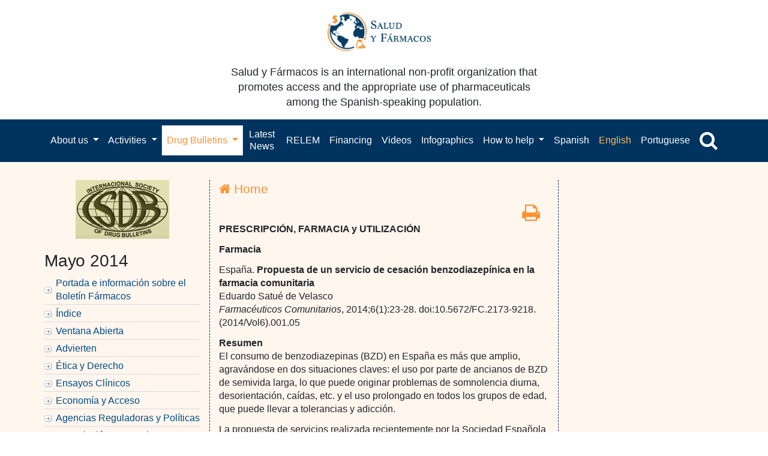

--- FILE ---
content_type: text/html; charset=UTF-8
request_url: https://www.saludyfarmacos.org/lang/en/boletin-farmacos/boletines/may2014/p2014479/
body_size: 20551
content:
<!DOCTYPE html PUBLIC "-//W3C//DTD XHTML 1.0 Transitional//EN" "http://www.w3.org/TR/xhtml1/DTD/xhtml1-transitional.dtd">
<html xmlns="http://www.w3.org/1999/xhtml">
<head profile="http://gmpg.org/xfn/11">
<meta name="viewport" content="width=device-width, initial-scale=1">
<meta http-equiv="Content-Type" content="text/html; charset=UTF-8" />

<title>  España. Propuesta de un servicio de cesación benzodiazepínica en la farmacia comunitaria</title>

<link rel="stylesheet" href="https://www.saludyfarmacos.org/wp-content/themes/amazinggrace/style.css" type="text/css" media="screen" />
<link rel="alternate" type="application/rss+xml" title="Salud y Fármacos RSS Feed" href="https://www.saludyfarmacos.org/lang/en/feed" />
<link rel="pingback" href="https://www.saludyfarmacos.org/xmlrpc.php" />
<!--boletin-html-->
<link rel="stylesheet" href="https://www.saludyfarmacos.org/wp-content/themes/amazinggrace/style-boletin-html.css" type="text/css" media="screen" />
<!--boletin-html-->
</style>
<meta name='robots' content='max-image-preview:large' />
	<style>img:is([sizes="auto" i], [sizes^="auto," i]) { contain-intrinsic-size: 3000px 1500px }</style>
			<!-- This site uses the Google Analytics by MonsterInsights plugin v9.10.0 - Using Analytics tracking - https://www.monsterinsights.com/ -->
		<!-- Note: MonsterInsights is not currently configured on this site. The site owner needs to authenticate with Google Analytics in the MonsterInsights settings panel. -->
					<!-- No tracking code set -->
				<!-- / Google Analytics by MonsterInsights -->
		<script type="text/javascript">
/* <![CDATA[ */
window._wpemojiSettings = {"baseUrl":"https:\/\/s.w.org\/images\/core\/emoji\/16.0.1\/72x72\/","ext":".png","svgUrl":"https:\/\/s.w.org\/images\/core\/emoji\/16.0.1\/svg\/","svgExt":".svg","source":{"concatemoji":"https:\/\/www.saludyfarmacos.org\/wp-includes\/js\/wp-emoji-release.min.js?ver=6.8.3"}};
/*! This file is auto-generated */
!function(s,n){var o,i,e;function c(e){try{var t={supportTests:e,timestamp:(new Date).valueOf()};sessionStorage.setItem(o,JSON.stringify(t))}catch(e){}}function p(e,t,n){e.clearRect(0,0,e.canvas.width,e.canvas.height),e.fillText(t,0,0);var t=new Uint32Array(e.getImageData(0,0,e.canvas.width,e.canvas.height).data),a=(e.clearRect(0,0,e.canvas.width,e.canvas.height),e.fillText(n,0,0),new Uint32Array(e.getImageData(0,0,e.canvas.width,e.canvas.height).data));return t.every(function(e,t){return e===a[t]})}function u(e,t){e.clearRect(0,0,e.canvas.width,e.canvas.height),e.fillText(t,0,0);for(var n=e.getImageData(16,16,1,1),a=0;a<n.data.length;a++)if(0!==n.data[a])return!1;return!0}function f(e,t,n,a){switch(t){case"flag":return n(e,"\ud83c\udff3\ufe0f\u200d\u26a7\ufe0f","\ud83c\udff3\ufe0f\u200b\u26a7\ufe0f")?!1:!n(e,"\ud83c\udde8\ud83c\uddf6","\ud83c\udde8\u200b\ud83c\uddf6")&&!n(e,"\ud83c\udff4\udb40\udc67\udb40\udc62\udb40\udc65\udb40\udc6e\udb40\udc67\udb40\udc7f","\ud83c\udff4\u200b\udb40\udc67\u200b\udb40\udc62\u200b\udb40\udc65\u200b\udb40\udc6e\u200b\udb40\udc67\u200b\udb40\udc7f");case"emoji":return!a(e,"\ud83e\udedf")}return!1}function g(e,t,n,a){var r="undefined"!=typeof WorkerGlobalScope&&self instanceof WorkerGlobalScope?new OffscreenCanvas(300,150):s.createElement("canvas"),o=r.getContext("2d",{willReadFrequently:!0}),i=(o.textBaseline="top",o.font="600 32px Arial",{});return e.forEach(function(e){i[e]=t(o,e,n,a)}),i}function t(e){var t=s.createElement("script");t.src=e,t.defer=!0,s.head.appendChild(t)}"undefined"!=typeof Promise&&(o="wpEmojiSettingsSupports",i=["flag","emoji"],n.supports={everything:!0,everythingExceptFlag:!0},e=new Promise(function(e){s.addEventListener("DOMContentLoaded",e,{once:!0})}),new Promise(function(t){var n=function(){try{var e=JSON.parse(sessionStorage.getItem(o));if("object"==typeof e&&"number"==typeof e.timestamp&&(new Date).valueOf()<e.timestamp+604800&&"object"==typeof e.supportTests)return e.supportTests}catch(e){}return null}();if(!n){if("undefined"!=typeof Worker&&"undefined"!=typeof OffscreenCanvas&&"undefined"!=typeof URL&&URL.createObjectURL&&"undefined"!=typeof Blob)try{var e="postMessage("+g.toString()+"("+[JSON.stringify(i),f.toString(),p.toString(),u.toString()].join(",")+"));",a=new Blob([e],{type:"text/javascript"}),r=new Worker(URL.createObjectURL(a),{name:"wpTestEmojiSupports"});return void(r.onmessage=function(e){c(n=e.data),r.terminate(),t(n)})}catch(e){}c(n=g(i,f,p,u))}t(n)}).then(function(e){for(var t in e)n.supports[t]=e[t],n.supports.everything=n.supports.everything&&n.supports[t],"flag"!==t&&(n.supports.everythingExceptFlag=n.supports.everythingExceptFlag&&n.supports[t]);n.supports.everythingExceptFlag=n.supports.everythingExceptFlag&&!n.supports.flag,n.DOMReady=!1,n.readyCallback=function(){n.DOMReady=!0}}).then(function(){return e}).then(function(){var e;n.supports.everything||(n.readyCallback(),(e=n.source||{}).concatemoji?t(e.concatemoji):e.wpemoji&&e.twemoji&&(t(e.twemoji),t(e.wpemoji)))}))}((window,document),window._wpemojiSettings);
/* ]]> */
</script>
		
	<link rel='stylesheet' id='estilo-principal-sf-buscador-css' href='https://www.saludyfarmacos.org/wp-content/plugins/sf-buscador/recursos/css/estilo-principal.css?ver=6.8.3' type='text/css' media='all' />
<link rel='stylesheet' id='bootstrapSelect_css-css' href='https://www.saludyfarmacos.org/wp-content/plugins/sf-buscador/recursos/bootstrapSelect/bootstrap-select.min.css?ver=6.8.3' type='text/css' media='all' />
<link rel='stylesheet' id='select2_css-css' href='https://www.saludyfarmacos.org/wp-content/plugins/sf-buscador/recursos/select2/select2.css?ver=6.8.3' type='text/css' media='all' />
<link rel='stylesheet' id='custom_boostrap_css-css' href='https://www.saludyfarmacos.org/wp-content/plugins/sf-buscador/recursos/datepicker/css/bootstrap_1.css?ver=6.8.3' type='text/css' media='all' />
<link rel='stylesheet' id='datepicker_css-css' href='https://www.saludyfarmacos.org/wp-content/plugins/sf-buscador/recursos/datepicker/css/datepicker.css?ver=6.8.3' type='text/css' media='all' />
<link rel='stylesheet' id='tsvg-block-css-css' href='https://www.saludyfarmacos.org/wp-content/plugins/gallery-videos/admin/css/tsvg-block.css?ver=2.4.9' type='text/css' media='all' />
<style id='wp-emoji-styles-inline-css' type='text/css'>

	img.wp-smiley, img.emoji {
		display: inline !important;
		border: none !important;
		box-shadow: none !important;
		height: 1em !important;
		width: 1em !important;
		margin: 0 0.07em !important;
		vertical-align: -0.1em !important;
		background: none !important;
		padding: 0 !important;
	}
</style>
<link rel='stylesheet' id='wp-block-library-css' href='https://www.saludyfarmacos.org/wp-includes/css/dist/block-library/style.min.css?ver=6.8.3' type='text/css' media='all' />
<style id='classic-theme-styles-inline-css' type='text/css'>
/*! This file is auto-generated */
.wp-block-button__link{color:#fff;background-color:#32373c;border-radius:9999px;box-shadow:none;text-decoration:none;padding:calc(.667em + 2px) calc(1.333em + 2px);font-size:1.125em}.wp-block-file__button{background:#32373c;color:#fff;text-decoration:none}
</style>
<style id='global-styles-inline-css' type='text/css'>
:root{--wp--preset--aspect-ratio--square: 1;--wp--preset--aspect-ratio--4-3: 4/3;--wp--preset--aspect-ratio--3-4: 3/4;--wp--preset--aspect-ratio--3-2: 3/2;--wp--preset--aspect-ratio--2-3: 2/3;--wp--preset--aspect-ratio--16-9: 16/9;--wp--preset--aspect-ratio--9-16: 9/16;--wp--preset--color--black: #000000;--wp--preset--color--cyan-bluish-gray: #abb8c3;--wp--preset--color--white: #ffffff;--wp--preset--color--pale-pink: #f78da7;--wp--preset--color--vivid-red: #cf2e2e;--wp--preset--color--luminous-vivid-orange: #ff6900;--wp--preset--color--luminous-vivid-amber: #fcb900;--wp--preset--color--light-green-cyan: #7bdcb5;--wp--preset--color--vivid-green-cyan: #00d084;--wp--preset--color--pale-cyan-blue: #8ed1fc;--wp--preset--color--vivid-cyan-blue: #0693e3;--wp--preset--color--vivid-purple: #9b51e0;--wp--preset--gradient--vivid-cyan-blue-to-vivid-purple: linear-gradient(135deg,rgba(6,147,227,1) 0%,rgb(155,81,224) 100%);--wp--preset--gradient--light-green-cyan-to-vivid-green-cyan: linear-gradient(135deg,rgb(122,220,180) 0%,rgb(0,208,130) 100%);--wp--preset--gradient--luminous-vivid-amber-to-luminous-vivid-orange: linear-gradient(135deg,rgba(252,185,0,1) 0%,rgba(255,105,0,1) 100%);--wp--preset--gradient--luminous-vivid-orange-to-vivid-red: linear-gradient(135deg,rgba(255,105,0,1) 0%,rgb(207,46,46) 100%);--wp--preset--gradient--very-light-gray-to-cyan-bluish-gray: linear-gradient(135deg,rgb(238,238,238) 0%,rgb(169,184,195) 100%);--wp--preset--gradient--cool-to-warm-spectrum: linear-gradient(135deg,rgb(74,234,220) 0%,rgb(151,120,209) 20%,rgb(207,42,186) 40%,rgb(238,44,130) 60%,rgb(251,105,98) 80%,rgb(254,248,76) 100%);--wp--preset--gradient--blush-light-purple: linear-gradient(135deg,rgb(255,206,236) 0%,rgb(152,150,240) 100%);--wp--preset--gradient--blush-bordeaux: linear-gradient(135deg,rgb(254,205,165) 0%,rgb(254,45,45) 50%,rgb(107,0,62) 100%);--wp--preset--gradient--luminous-dusk: linear-gradient(135deg,rgb(255,203,112) 0%,rgb(199,81,192) 50%,rgb(65,88,208) 100%);--wp--preset--gradient--pale-ocean: linear-gradient(135deg,rgb(255,245,203) 0%,rgb(182,227,212) 50%,rgb(51,167,181) 100%);--wp--preset--gradient--electric-grass: linear-gradient(135deg,rgb(202,248,128) 0%,rgb(113,206,126) 100%);--wp--preset--gradient--midnight: linear-gradient(135deg,rgb(2,3,129) 0%,rgb(40,116,252) 100%);--wp--preset--font-size--small: 13px;--wp--preset--font-size--medium: 20px;--wp--preset--font-size--large: 36px;--wp--preset--font-size--x-large: 42px;--wp--preset--spacing--20: 0.44rem;--wp--preset--spacing--30: 0.67rem;--wp--preset--spacing--40: 1rem;--wp--preset--spacing--50: 1.5rem;--wp--preset--spacing--60: 2.25rem;--wp--preset--spacing--70: 3.38rem;--wp--preset--spacing--80: 5.06rem;--wp--preset--shadow--natural: 6px 6px 9px rgba(0, 0, 0, 0.2);--wp--preset--shadow--deep: 12px 12px 50px rgba(0, 0, 0, 0.4);--wp--preset--shadow--sharp: 6px 6px 0px rgba(0, 0, 0, 0.2);--wp--preset--shadow--outlined: 6px 6px 0px -3px rgba(255, 255, 255, 1), 6px 6px rgba(0, 0, 0, 1);--wp--preset--shadow--crisp: 6px 6px 0px rgba(0, 0, 0, 1);}:where(.is-layout-flex){gap: 0.5em;}:where(.is-layout-grid){gap: 0.5em;}body .is-layout-flex{display: flex;}.is-layout-flex{flex-wrap: wrap;align-items: center;}.is-layout-flex > :is(*, div){margin: 0;}body .is-layout-grid{display: grid;}.is-layout-grid > :is(*, div){margin: 0;}:where(.wp-block-columns.is-layout-flex){gap: 2em;}:where(.wp-block-columns.is-layout-grid){gap: 2em;}:where(.wp-block-post-template.is-layout-flex){gap: 1.25em;}:where(.wp-block-post-template.is-layout-grid){gap: 1.25em;}.has-black-color{color: var(--wp--preset--color--black) !important;}.has-cyan-bluish-gray-color{color: var(--wp--preset--color--cyan-bluish-gray) !important;}.has-white-color{color: var(--wp--preset--color--white) !important;}.has-pale-pink-color{color: var(--wp--preset--color--pale-pink) !important;}.has-vivid-red-color{color: var(--wp--preset--color--vivid-red) !important;}.has-luminous-vivid-orange-color{color: var(--wp--preset--color--luminous-vivid-orange) !important;}.has-luminous-vivid-amber-color{color: var(--wp--preset--color--luminous-vivid-amber) !important;}.has-light-green-cyan-color{color: var(--wp--preset--color--light-green-cyan) !important;}.has-vivid-green-cyan-color{color: var(--wp--preset--color--vivid-green-cyan) !important;}.has-pale-cyan-blue-color{color: var(--wp--preset--color--pale-cyan-blue) !important;}.has-vivid-cyan-blue-color{color: var(--wp--preset--color--vivid-cyan-blue) !important;}.has-vivid-purple-color{color: var(--wp--preset--color--vivid-purple) !important;}.has-black-background-color{background-color: var(--wp--preset--color--black) !important;}.has-cyan-bluish-gray-background-color{background-color: var(--wp--preset--color--cyan-bluish-gray) !important;}.has-white-background-color{background-color: var(--wp--preset--color--white) !important;}.has-pale-pink-background-color{background-color: var(--wp--preset--color--pale-pink) !important;}.has-vivid-red-background-color{background-color: var(--wp--preset--color--vivid-red) !important;}.has-luminous-vivid-orange-background-color{background-color: var(--wp--preset--color--luminous-vivid-orange) !important;}.has-luminous-vivid-amber-background-color{background-color: var(--wp--preset--color--luminous-vivid-amber) !important;}.has-light-green-cyan-background-color{background-color: var(--wp--preset--color--light-green-cyan) !important;}.has-vivid-green-cyan-background-color{background-color: var(--wp--preset--color--vivid-green-cyan) !important;}.has-pale-cyan-blue-background-color{background-color: var(--wp--preset--color--pale-cyan-blue) !important;}.has-vivid-cyan-blue-background-color{background-color: var(--wp--preset--color--vivid-cyan-blue) !important;}.has-vivid-purple-background-color{background-color: var(--wp--preset--color--vivid-purple) !important;}.has-black-border-color{border-color: var(--wp--preset--color--black) !important;}.has-cyan-bluish-gray-border-color{border-color: var(--wp--preset--color--cyan-bluish-gray) !important;}.has-white-border-color{border-color: var(--wp--preset--color--white) !important;}.has-pale-pink-border-color{border-color: var(--wp--preset--color--pale-pink) !important;}.has-vivid-red-border-color{border-color: var(--wp--preset--color--vivid-red) !important;}.has-luminous-vivid-orange-border-color{border-color: var(--wp--preset--color--luminous-vivid-orange) !important;}.has-luminous-vivid-amber-border-color{border-color: var(--wp--preset--color--luminous-vivid-amber) !important;}.has-light-green-cyan-border-color{border-color: var(--wp--preset--color--light-green-cyan) !important;}.has-vivid-green-cyan-border-color{border-color: var(--wp--preset--color--vivid-green-cyan) !important;}.has-pale-cyan-blue-border-color{border-color: var(--wp--preset--color--pale-cyan-blue) !important;}.has-vivid-cyan-blue-border-color{border-color: var(--wp--preset--color--vivid-cyan-blue) !important;}.has-vivid-purple-border-color{border-color: var(--wp--preset--color--vivid-purple) !important;}.has-vivid-cyan-blue-to-vivid-purple-gradient-background{background: var(--wp--preset--gradient--vivid-cyan-blue-to-vivid-purple) !important;}.has-light-green-cyan-to-vivid-green-cyan-gradient-background{background: var(--wp--preset--gradient--light-green-cyan-to-vivid-green-cyan) !important;}.has-luminous-vivid-amber-to-luminous-vivid-orange-gradient-background{background: var(--wp--preset--gradient--luminous-vivid-amber-to-luminous-vivid-orange) !important;}.has-luminous-vivid-orange-to-vivid-red-gradient-background{background: var(--wp--preset--gradient--luminous-vivid-orange-to-vivid-red) !important;}.has-very-light-gray-to-cyan-bluish-gray-gradient-background{background: var(--wp--preset--gradient--very-light-gray-to-cyan-bluish-gray) !important;}.has-cool-to-warm-spectrum-gradient-background{background: var(--wp--preset--gradient--cool-to-warm-spectrum) !important;}.has-blush-light-purple-gradient-background{background: var(--wp--preset--gradient--blush-light-purple) !important;}.has-blush-bordeaux-gradient-background{background: var(--wp--preset--gradient--blush-bordeaux) !important;}.has-luminous-dusk-gradient-background{background: var(--wp--preset--gradient--luminous-dusk) !important;}.has-pale-ocean-gradient-background{background: var(--wp--preset--gradient--pale-ocean) !important;}.has-electric-grass-gradient-background{background: var(--wp--preset--gradient--electric-grass) !important;}.has-midnight-gradient-background{background: var(--wp--preset--gradient--midnight) !important;}.has-small-font-size{font-size: var(--wp--preset--font-size--small) !important;}.has-medium-font-size{font-size: var(--wp--preset--font-size--medium) !important;}.has-large-font-size{font-size: var(--wp--preset--font-size--large) !important;}.has-x-large-font-size{font-size: var(--wp--preset--font-size--x-large) !important;}
:where(.wp-block-post-template.is-layout-flex){gap: 1.25em;}:where(.wp-block-post-template.is-layout-grid){gap: 1.25em;}
:where(.wp-block-columns.is-layout-flex){gap: 2em;}:where(.wp-block-columns.is-layout-grid){gap: 2em;}
:root :where(.wp-block-pullquote){font-size: 1.5em;line-height: 1.6;}
</style>
<link rel='stylesheet' id='contact-form-7-css' href='https://www.saludyfarmacos.org/wp-content/plugins/contact-form-7/includes/css/styles.css?ver=6.1.4' type='text/css' media='all' />
<style id='contact-form-7-inline-css' type='text/css'>
.wpcf7 .wpcf7-recaptcha iframe {margin-bottom: 0;}.wpcf7 .wpcf7-recaptcha[data-align="center"] > div {margin: 0 auto;}.wpcf7 .wpcf7-recaptcha[data-align="right"] > div {margin: 0 0 0 auto;}
</style>
<link rel='stylesheet' id='tsvg-fonts-css' href='https://www.saludyfarmacos.org/wp-content/plugins/gallery-videos/public/css/tsvg-fonts.css?ver=2.4.9' type='text/css' media='all' />
<link rel='stylesheet' id='wp-downloadmanager-css' href='https://www.saludyfarmacos.org/wp-content/plugins/wp-downloadmanager/download-css.css?ver=1.69' type='text/css' media='all' />
<link rel='stylesheet' id='ivory-search-styles-css' href='https://www.saludyfarmacos.org/wp-content/plugins/add-search-to-menu/public/css/ivory-search.min.css?ver=5.5.12' type='text/css' media='all' />
<link rel='stylesheet' id='wp-components-css' href='https://www.saludyfarmacos.org/wp-includes/css/dist/components/style.min.css?ver=6.8.3' type='text/css' media='all' />
<link rel='stylesheet' id='godaddy-styles-css' href='https://www.saludyfarmacos.org/wp-content/plugins/coblocks/includes/Dependencies/GoDaddy/Styles/build/latest.css?ver=2.0.2' type='text/css' media='all' />
<link rel='stylesheet' id='sib-front-css-css' href='https://www.saludyfarmacos.org/wp-content/plugins/mailin/css/mailin-front.css?ver=6.8.3' type='text/css' media='all' />
<link rel='stylesheet' id='wp-paginate-css' href='https://www.saludyfarmacos.org/wp-content/plugins/wp-paginate/css/wp-paginate.css?ver=2.2.4' type='text/css' media='screen' />
<script type="text/javascript" src="https://www.saludyfarmacos.org/wp-content/plugins/sf-buscador/recursos/select2/jquery-1.11.1.min.js?ver=6.8.3" id="jquery_js-js"></script>
<script type="text/javascript" src="https://www.saludyfarmacos.org/wp-content/plugins/sf-buscador/recursos/bootstrapSelect/bootstrap-select.min.js?ver=6.8.3" id="bootstrapSelect_js-js"></script>
<script type="text/javascript" src="https://www.saludyfarmacos.org/wp-content/plugins/sf-buscador/recursos/datepicker/js/bootstrap.js?ver=6.8.3" id="bootstrap_js-js"></script>
<script type="text/javascript" src="https://www.saludyfarmacos.org/wp-content/plugins/sf-buscador/recursos/select2/select2.min.js?ver=6.8.3" id="select2_js-js"></script>
<script type="text/javascript" src="https://www.saludyfarmacos.org/wp-content/plugins/sf-buscador/recursos/datepicker/js/bootstrap-datepicker.js?ver=6.8.3" id="datepicker_js-js"></script>
<script type="text/javascript" src="https://www.saludyfarmacos.org/wp-content/plugins/sf-buscador/recursos/datepicker/js/locales/bootstrap-datepicker.es.js?ver=6.8.3" id="datepicker_locale_es_js-js"></script>
<script type="text/javascript" src="https://www.saludyfarmacos.org/wp-content/plugins/sf-buscador/recursos/js/jquery.cookies.2.2.0.min.js?ver=6.8.3" id="jquery.cookies-js"></script>
<script type="text/javascript" src="https://www.saludyfarmacos.org/wp-content/plugins/sf-buscador/recursos/js/script-principal.js?ver=6.8.3" id="script-principal-js"></script>
<script type="text/javascript" src="https://www.saludyfarmacos.org/wp-content/plugins/easily-navigate-pages-on-your-dashboard/easily-navigate-pages-on-dashboard.js?ver=6.8.3" id="easy_navigate-js"></script>
<link rel="https://api.w.org/" href="https://www.saludyfarmacos.org/wp-json/" /><link rel="alternate" title="JSON" type="application/json" href="https://www.saludyfarmacos.org/wp-json/wp/v2/pages/44011" /><link rel="EditURI" type="application/rsd+xml" title="RSD" href="https://www.saludyfarmacos.org/xmlrpc.php?rsd" />
<meta name="generator" content="WordPress 6.8.3" />
<link rel="canonical" href="https://www.saludyfarmacos.org/lang/en/boletin-farmacos/boletines/may2014/p2014479" />
<link rel='shortlink' href='https://www.saludyfarmacos.org/?p=44011' />
<link rel="alternate" title="oEmbed (JSON)" type="application/json+oembed" href="https://www.saludyfarmacos.org/wp-json/oembed/1.0/embed?url=https%3A%2F%2Fwww.saludyfarmacos.org%2Flang%2Fen%2Fboletin-farmacos%2Fboletines%2Fmay2014%2Fp2014479" />
<link rel="alternate" title="oEmbed (XML)" type="text/xml+oembed" href="https://www.saludyfarmacos.org/wp-json/oembed/1.0/embed?url=https%3A%2F%2Fwww.saludyfarmacos.org%2Flang%2Fen%2Fboletin-farmacos%2Fboletines%2Fmay2014%2Fp2014479&#038;format=xml" />
		<style type="text/css" id="wp-custom-css">
			.page img {
  max-width: 100% !important;
}
/*pagina de infogramas*/
.infogramas li {
  border-bottom: 1px;
  border-bottom-style: solid;
  padding-bottom: 15px;
  padding-top: 10px;
}

@media screen and (max-width: 767px) {

	table {
  width: 100% !important;
}
#tabPeriodos{
	font-size: 0.63rem;
	}
#tabPeriodos td{
	padding: 2px;
}
.tbl-boletines {
  font-size: 0.8rem;
}
	.tbl-boletines.table {
  font-size: .62rem;
  /*margin-left: -12px;
  width: 100%;*/
}
.tbl-boletines.table td{
		padding:2% 0 !important;
	}
	
#contentPrint {
  font-size: .8rem !important;
}
	form {
  font-size: .9rem;
}
	
.tabla-responsive {
        width: 100%;
        margin-bottom: 15px;
        overflow-y: hidden;
        -ms-overflow-style: -ms-autohiding-scrollbar;
        border: 1px solid #ddd;
    }
    .tabla-responsive > .table {
        margin-bottom: 0;
    }
    .tabla-responsive > .table > thead > tr > th,
    .tabla-responsive > .table > tbody > tr > th,
    .tabla-responsive > .table > tfoot > tr > th,
    .tabla-responsive > .table > thead > tr > td,
    .tabla-responsive > .table > tbody > tr > td,
    .tabla-responsive > .table > tfoot > tr > td {
        white-space: nowrap;
    }
}


/*Ajustes web*/
/*ocultar busqueda avanzada de menu lateral derecho*/
#widgetbusqueda-2 #contenedor-param-avanzados, #widgetbusqueda-2 #btn-cerrar, #widgetbusqueda-2 #btn-limpiar {
  display: none;
}
/*igualar hover de idioma en el menu*/
#xlanguage-list-1 .nav-link:hover {
  padding-top: 13px;
  padding-bottom: 14px;
}
/*mostrar select correcto en busqueda avanzada*/
#param-tipoBusqueda {
    display: block !important;
}
.btn-group.bootstrap-select.param.param-tipoBusqueda {
  display: none;
}
/*#contenedor-principal-secciones{
    display: block !important;
}*/
.comboSeccion span:hover {
  color: #444 !important;
}
.select2-result-label, .select2-chosen {
text-transform: lowercase;
}
/**ocultar selector de busqueda avanzada*/
#tipoBusqueda {
  display: none;
}		</style>
		
<script type="text/javascript" src="https://www.saludyfarmacos.org/wp-content/themes/amazinggrace/lib/js/ddaccordion.js">
/***********************************************
* Accordion Content script- (c) Dynamic Drive DHTML code library (www.dynamicdrive.com)
* Visit http://www.dynamicDrive.com for hundreds of DHTML scripts
* This notice must stay intact for legal use
***********************************************/
</script>
<script type="text/javascript">
ddaccordion.init({
	headerclass: "expandable", //Shared CSS class name of headers group that are expandable
	contentclass: "categoryitems", //Shared CSS class name of contents group
	revealtype: "click", //Reveal content when user clicks or onmouseover the header? Valid value: "click", "clickgo", or "mouseover"
	mouseoverdelay: 200, //if revealtype="mouseover", set delay in milliseconds before header expands onMouseover
	collapseprev: true, //Collapse previous content (so only one open at any time)? true/false
	defaultexpanded: [0], //index of content(s) open by default [index1, index2, etc]. [] denotes no content
	onemustopen: false, //Specify whether at least one header should be open always (so never all headers closed)
	animatedefault: false, //Should contents open by default be animated into view?
	persiststate: true, //persist state of opened contents within browser session?
	toggleclass: ["", "openheader"], //Two CSS classes to be applied to the header when it's collapsed and expanded, respectively ["class1", "class2"]
	togglehtml: ["prefix", "", ""], //Additional HTML added to the header when it's collapsed and expanded, respectively  ["position", "html1", "html2"] (see docs)
	animatespeed: "fast", //speed of animation: integer in milliseconds (ie: 200), or keywords "fast", "normal", or "slow"
	oninit:function(headers, expandedindices){ //custom code to run when headers have initalized
		//do nothing
	},
	onopenclose:function(header, index, state, isuseractivated){ //custom code to run whenever a header is opened or closed
		//do nothing
	}
})
</script>

</head>

<body data-rsssl=1>

    <button onclick="topFunction()" id="myBtnTop" title="Go to top"><i class="fa fa-angle-up fa-2x"></i></button>

                                                                                                          <script>
//Get the button
  var mybutton = document.getElementById("myBtnTop");

// When the user scrolls down 20px from the top of the document, show the button
window.onscroll = function() {scrollFunction()};

function scrollFunction() {
if (document.body.scrollTop > 20 || document.documentElement.scrollTop > 20) {
    mybutton.style.display = "block";
} else {
      mybutton.style.display = "none";
  }
}

// When the user clicks on the button, scroll to the top of the document
function topFunction() {
    document.body.scrollTop = 0;
    document.documentElement.scrollTop = 0;
}
</script>

<!--<div class="container menu-lang">-->
<!--    <div class="row">-->
<!--        <div class="col-lg-12">-->
<!--            <div class="pull-right">-->
<!--                --><!--            </div>-->
<!--        </div>-->
<!--    </div>-->
<!--</div>-->
<div class="jumbotron">
    <div class="container text-center">
        <div class="row">
            <div class="row content-center">
                <div class="col-lg-6 col-md-12">
                    <div class="col-md-12 logo-header">
                        <a class="navbar-brand" href="https://www.saludyfarmacos.org">
                            <img src="https://www.saludyfarmacos.org/wp-content/themes/amazinggrace/images/logo_2020_new.png" alt="">
                        </a>
                    </div>

                    <div class="col-md-12">
                        <p>Salud y Fármacos is an international non-profit organization that promotes access and the appropriate use of pharmaceuticals among the Spanish-speaking population.</p>
                    </div>
                </div>
            </div>
        </div>
    </div>
</div>
<link rel="stylesheet" href="https://www.saludyfarmacos.org/wp-content/themes/amazinggrace/css/bootstrap.css" type="text/css"
      media="screen"/>
<link rel="stylesheet" href="//cdnjs.cloudflare.com/ajax/libs/font-awesome/4.7.0/css/font-awesome.min.css">
<script type="text/javascript" src="https://www.saludyfarmacos.org/wp-content/themes/amazinggrace/js/bootstrap.js"></script>

<!-- Navigation -->
<div id="header" class="bg-blue">
    <div class="container">

        <nav class="navbar navbar-expand-lg navbar-blue navbar-static-top">

            <button class="navbar-toggler" type="button" data-toggle="collapse" data-target="#navbarResponsive"
                    aria-controls="navbarResponsive" aria-expanded="false" aria-label="Toggle navigation">
                <span class="navbar-toggler-icon icon-bar"></span>
                <span class="navbar-toggler-icon icon-bar"></span>
                <span class="navbar-toggler-icon icon-bar"></span>
            </button>

            <div class="collapse navbar-collapse" id="navbarResponsive">
                <ul class="navbar-nav navbar-center">
                    <li class="nav-item dropdown">
                        <a class="nav-link dropdown-toggle" href="#" id="quienes_somos" role="button"
                           data-toggle="dropdown" aria-haspopup="true" aria-expanded="false">
                            About us                        </a>
                        <div class="dropdown-menu" aria-labelledby="quienes_somos">
                            <a class="dropdown-item"
                               href="https://www.saludyfarmacos.org/salud-y-farmacos/quienes-somos/">About us</a>
                            <a class="dropdown-item"
                               href="https://www.saludyfarmacos.org/salud-y-farmacos/junta-directiva/">Board of Directors</a>
                            <a class="dropdown-item"
                               href="https://www.saludyfarmacos.org/salud-y-farmacos/consejo-asesor/">Advisory Council</a>
                            <a class="dropdown-item"
                               href="https://www.saludyfarmacos.org/salud-y-farmacos/nuestro-logo/">Our logo</a>
                        </div>
                    </li>


                    <li class="nav-item dropdown">
                        <a class="nav-link dropdown-toggle" href="#" id="actividades" role="button"
                           data-toggle="dropdown"
                           aria-haspopup="true" aria-expanded="false">
                            Activities                        </a>
                        <div class="dropdown-menu" aria-labelledby="actividades">
                            <a class="dropdown-item"
                               href="https://www.saludyfarmacos.org/actividades/relaciones-con-otras-instituciones/">Relationships with other institutions</a>
                            <a class="dropdown-item"
                               href="https://www.saludyfarmacos.org/actividades/investigation/">Research</a>
                            <a class="dropdown-item"
                               href="https://www.saludyfarmacos.org/publicaciones/presentaciones/">Presentations</a>
                            <a class="dropdown-item"
                               href="https://www.saludyfarmacos.org/publicaciones/">Publications</a>
                            <a class="dropdown-item"
                               href="https://www.saludyfarmacos.org/publicaciones/informes/">Reports</a>
                            <a class="dropdown-item"
                               href="https://www.saludyfarmacos.org/publicaciones/articles/">Articles and Book Chapters </a>

                        </div>
                    </li>

                    <li class="nav-item dropdown">
                        <a class="nav-link dropdown-toggle" href="#" id="boletin_farmacos" role="button"
                           data-toggle="dropdown" aria-haspopup="true" aria-expanded="false">
                            Drug Bulletins                        </a>
                        <div class="dropdown-menu" aria-labelledby="boletin_farmacos">
                            <a class="dropdown-item"
                               href="https://www.saludyfarmacos.org/last-newsletters/">Latest Drug Bulletins</a>
                            <a class="dropdown-item"
                               href="https://www.saludyfarmacos.org/boletin-farmacos/boletines/">Previous Bulletins</a>
                               <a class="dropdown-item"
                               href="https://www.saludyfarmacos.org/boletin-farmacos/boletines-portugues/">Portuguese Bulletins</a>
                            <a class="dropdown-item"
                               href="https://www.saludyfarmacos.org/subscribirse/">Free Subscription</a>
                            <a class="dropdown-item"
                               href="https://www.saludyfarmacos.org/boletin-farmacos/historia/">History</a>
                            <a class="dropdown-item"
                               href="https://www.saludyfarmacos.org/boletin-farmacos/contenido/">Contents Description</a>
                            <a class="dropdown-item"
                               href="https://www.saludyfarmacos.org/boletin-farmacos/equipo-editorial/">Editorial Team</a>
                            <a class="dropdown-item"
                               href="https://www.saludyfarmacos.org/boletin-farmacos/conflicto-intereses/">Conflicts of Interest</a>

                            <a class="dropdown-item"
                               href="https://www.saludyfarmacos.org/boletin-farmacos/informacion-para-los-autores-de-articulos-2/">Information for authors</a>
                        </div>
                    </li>

                    <li class="nav-item nav-item-p">
                        <a class="nav-link" id="last_news"
                           href="https://www.saludyfarmacos.org/categorias/noticias-principales/">Latest News</a>
                    </li>
                    <li class="nav-item nav-item-p">
                        <a class="nav-link"
                           href="https://www.saludyfarmacos.org/relem/">RELEM</a>
                    </li>

                    <li class="nav-item nav-item-p">
                        <a class="nav-link"
                           href="https://www.saludyfarmacos.org/financiacion/">Financing</a>
                    </li>

                    <li class="nav-item nav-item-p">
                        <a class="nav-link"
                           href="https://www.saludyfarmacos.org/videos/">Videos</a>
                    </li>
					
					 <li class="nav-item nav-item-p">
                        <a class="nav-link"
                           href="https://www.saludyfarmacos.org/infogramas/">Infographics</a>
                    </li>

                    <li class="nav-item dropdown">
                        <a class="nav-link dropdown-toggle" href="#" id="servicios" role="button" data-toggle="dropdown"
                           aria-haspopup="true" aria-expanded="false">
                            How to help                        </a>
                        <div class="dropdown-menu" aria-labelledby="servicios">
                            <a class="dropdown-item"
                               href="https://www.saludyfarmacos.org/servicios/">How to help</a>
                            <a class="dropdown-item"
                               href="https://www.saludyfarmacos.org/como-ayudar/">Volunteer</a>
                            <a class="dropdown-item"
                               href="https://www.saludyfarmacos.org/donation/">Donation</a>

                        </div>
                    </li>
					
                    <div id="xlanguage-list-1" class="">
        <li class="nav-item">

            <a class="nav-link"
               data-lang="es"
               href="https://www.saludyfarmacos.org/lang/es/boletin-farmacos/boletines/may2014/p2014479">Spanish</a>
        </li>
                <li class="nav-item">

            <a class="nav-link active"
               data-lang="en"
               href="https://www.saludyfarmacos.org/lang/en/boletin-farmacos/boletines/may2014/p2014479">English</a>
        </li>
    </div>					<li class="nav-item nav-item-p">
                        <a class="nav-link"
                           href="https://www.saludyfarmacos.org/boletin-farmacos/boletines-portugues/">Portuguese</a>
                    </li>
                    <li class="nav-item dropdown">

                        <a id ="openSearch" class="nav-link dropdown" href="#" id="search" role="button" data-toggle="dropdown"
                           aria-haspopup="true" aria-expanded="false"><i class="fa fa-2x fa-search"></i> </a>
                        <div  id="sf-buscador" class="dropdown-menu  dropdown-search" aria-labelledby="search" width="100%">
                            <div class="widget WidgetBusqueda"><h2>Newsletters search</h2><hr><form method='GET' action='https://www.saludyfarmacos.org/resultados-busqueda'><b>Search terms</b><br/><input type='text' id='param-termino' class='param' name='termino'/><br/><input id='checkbox-text' type='checkbox' name='textoExacto' value='true'/><span id='frase-exacta'>Search for exact phrase</span><br/><div id="contenedor-param-avanzados">
               <div id="titulo-opc-avanzadas">+ Advanced search</div>
               <div id="params-avanzados" class="select2-container"><div id=tipoBusqueda><b>Search for</b><br/><select id='param-tipoBusqueda' name='tipo-busqueda[]' data-none-selected-text='All' class='param param-tipoBusqueda select2-choice'><option selected='selected' id='boletines' value='boletines'>Newsletters</option></select><br/></div><b>From</b><br/><input type='text' id='param-desde' class='param param-fecha' name='desde'/><br/><b>To</b><br/><input type='text' id='param-hasta' class='param param-fecha' name='hasta'/><br/><script>window.seccionRaiz= {"id":"0","nombre":"Secci\u00f3n Ra\u00edz","padre":null,"seccionesHijas":[{"id":"2","nombre":"Agencias Reguladoras","padre":0,"idioma":"es","seccionesHijas":[{"id":"33","nombre":"Noticias sobre el Covid","padre":"2","idioma":"es","seccionesHijas":[]},{"id":"34","nombre":"Regulaci\u00f3n internacional","padre":"2","idioma":"es","seccionesHijas":[]},{"id":"35","nombre":"Am\u00e9rica Latina","padre":"2","idioma":"es","seccionesHijas":[]},{"id":"36","nombre":"Europa","padre":"2","idioma":"es","seccionesHijas":[]},{"id":"37","nombre":"EE UU y Canad\u00e1","padre":"2","idioma":"es","seccionesHijas":[]},{"id":"38","nombre":"\u00c1frica","padre":"2","idioma":"es","seccionesHijas":[]},{"id":"75","nombre":"Investigaciones","padre":"2","idioma":"es","seccionesHijas":[]},{"id":"76","nombre":"Entrevista","padre":"2","idioma":"es","seccionesHijas":[]},{"id":"77","nombre":"Estados Unidos y Canad\u00e1","padre":"2","idioma":"es","seccionesHijas":[]},{"id":"105","nombre":"Noticias sobre la Covid","padre":"2","idioma":"es","seccionesHijas":[]},{"id":"410","nombre":"Novedades sobre la Covid","padre":"2","idioma":"es","seccionesHijas":[]},{"id":"411","nombre":"Europa y El Reino Unido","padre":"2","idioma":"es","seccionesHijas":[]},{"id":"412","nombre":"Asia y Ocean\u00eda","padre":"2","idioma":"es","seccionesHijas":[]},{"id":"451","nombre":"Canad\u00e1 y EE UU","padre":"2","idioma":"es","seccionesHijas":[{"id":"635","nombre":"Canad\u00e1 y EE UU","padre":"451","idioma":"es","seccionesHijas":[]},{"id":"636","nombre":"Ensayos Cl\u00ednicos","padre":"451","idioma":"es","seccionesHijas":[]},{"id":"637","nombre":"Permisos de comercializaci\u00f3n y cambios al etiquetado\/ficha t\u00e9cnica","padre":"451","idioma":"es","seccionesHijas":[]},{"id":"638","nombre":"Inspecciones de la FDA","padre":"451","idioma":"es","seccionesHijas":[]},{"id":"639","nombre":"Cr\u00edticas a la FDA","padre":"451","idioma":"es","seccionesHijas":[]},{"id":"640","nombre":"Sobre la Comisi\u00f3n Federal de Comercio (FTC)","padre":"451","idioma":"es","seccionesHijas":[]},{"id":"641","nombre":"Nuevas Gu\u00edas y Normas de la FDA: Resumen de Salud y F\u00e1rmacos","padre":"451","idioma":"es","seccionesHijas":[]}]},{"id":"471","nombre":"Asia","padre":"2","idioma":"es","seccionesHijas":[]},{"id":"634","nombre":"Herramientas \u00datiles","padre":"2","idioma":"es","seccionesHijas":[]},{"id":"851","nombre":"Australia","padre":"2","idioma":"es","seccionesHijas":[]}]},{"id":"1","nombre":"Econom\u00eda, Accesos, Patentes y Precios","padre":0,"idioma":"es","seccionesHijas":[{"id":"27","nombre":"Documentos y Libros de Inter\u00e9s","padre":"1","idioma":"es","seccionesHijas":[]},{"id":"28","nombre":"Innovaci\u00f3n","padre":"1","idioma":"es","seccionesHijas":[]},{"id":"29","nombre":"Gen\u00e9ricos y Biosimilares","padre":"1","idioma":"es","seccionesHijas":[]},{"id":"30","nombre":"Acceso y Precios","padre":"1","idioma":"es","seccionesHijas":[{"id":"404","nombre":"Acceso y Precios","padre":"30","idioma":"es","seccionesHijas":[]},{"id":"405","nombre":"Am\u00e9rica Latina","padre":"30","idioma":"es","seccionesHijas":[]},{"id":"406","nombre":"Europa y El Reino Unido","padre":"30","idioma":"es","seccionesHijas":[]},{"id":"407","nombre":"EE UU y Canad\u00e1","padre":"30","idioma":"es","seccionesHijas":[]},{"id":"408","nombre":"Asia y Oceania","padre":"30","idioma":"es","seccionesHijas":[]},{"id":"632","nombre":"Europa","padre":"30","idioma":"es","seccionesHijas":[]},{"id":"633","nombre":"\u00c1frica","padre":"30","idioma":"es","seccionesHijas":[]}]},{"id":"31","nombre":"Compras","padre":"1","idioma":"es","seccionesHijas":[]},{"id":"32","nombre":"Producci\u00f3n y Negocios","padre":"1","idioma":"es","seccionesHijas":[]},{"id":"72","nombre":"Investigaciones","padre":"1","idioma":"es","seccionesHijas":[]},{"id":"73","nombre":"Entrevistas","padre":"1","idioma":"es","seccionesHijas":[]},{"id":"74","nombre":"Industria y Mercado","padre":"1","idioma":"es","seccionesHijas":[]},{"id":"104","nombre":"Novedades sobre el Covid","padre":"1","idioma":"es","seccionesHijas":[]},{"id":"125","nombre":"Novedades sobre la Covid","padre":"1","idioma":"es","seccionesHijas":[]},{"id":"227","nombre":"Tratados de Libre Comercio, Exclusividad en el Mercado, Patentes","padre":"1","idioma":"es","seccionesHijas":[]},{"id":"228","nombre":"Gen\u00e9ricos","padre":"1","idioma":"es","seccionesHijas":[]},{"id":"229","nombre":"Acceso e Innovaci\u00f3n","padre":"1","idioma":"es","seccionesHijas":[]},{"id":"230","nombre":"Precios","padre":"1","idioma":"es","seccionesHijas":[]},{"id":"231","nombre":"Documentos, enlaces electr\u00f3nicos y libros nuevos","padre":"1","idioma":"es","seccionesHijas":[]},{"id":"259","nombre":"Tratados de Libre Comercio, Propiedad Intelectual y Patentes","padre":"1","idioma":"es","seccionesHijas":[]},{"id":"260","nombre":"Acceso","padre":"1","idioma":"es","seccionesHijas":[]},{"id":"269","nombre":"Tratados de Libre Comercio y Propiedad Intelectual","padre":"1","idioma":"es","seccionesHijas":[]},{"id":"409","nombre":"Fusiones y Compras de Empresas","padre":"1","idioma":"es","seccionesHijas":[]},{"id":"450","nombre":"Herramientas \u00datiles","padre":"1","idioma":"es","seccionesHijas":[]},{"id":"457","nombre":"Fusiones de Empresas","padre":"1","idioma":"es","seccionesHijas":[]},{"id":"688","nombre":"Distribuidoras y Compras de Medicamentos","padre":"1","idioma":"es","seccionesHijas":[]},{"id":"702","nombre":"Adulteraciones y Falsificaciones","padre":"1","idioma":"es","seccionesHijas":[]},{"id":"760","nombre":"Tratados de Libre Comercio, Propiedad Intelectual, y Patentes","padre":"1","idioma":"es","seccionesHijas":[]},{"id":"781","nombre":"Industria, Mercado y Fusiones","padre":"1","idioma":"es","seccionesHijas":[]},{"id":"785","nombre":"Tratados de libre comercio. Propiedad Intelectual y Patentes","padre":"1","idioma":"es","seccionesHijas":[]},{"id":"787","nombre":"Especial Sobre la Asamblea Mundial de la Salud","padre":"1","idioma":"es","seccionesHijas":[]},{"id":"789","nombre":"Precios y Acceso","padre":"1","idioma":"es","seccionesHijas":[]},{"id":"861","nombre":"Am\u00e9rica Latina","padre":"1","idioma":"es","seccionesHijas":[]},{"id":"862","nombre":"Europa y El Reino Unido","padre":"1","idioma":"es","seccionesHijas":[]},{"id":"863","nombre":"EE UU y Canad\u00e1","padre":"1","idioma":"es","seccionesHijas":[]},{"id":"864","nombre":"\u00c1frica","padre":"1","idioma":"es","seccionesHijas":[]},{"id":"868","nombre":"Art\u00edculos Originales","padre":"1","idioma":"es","seccionesHijas":[]}]},{"id":"11","nombre":"Ensaios Cl\u00ednicos","padre":0,"idioma":"pt","seccionesHijas":[{"id":"435","nombre":"Novidades sobre a Covid-19","padre":"11","idioma":"pt","seccionesHijas":[]},{"id":"436","nombre":"Ferramentas \u00dateis","padre":"11","idioma":"pt","seccionesHijas":[]},{"id":"437","nombre":"Ensaios Cl\u00ednicos e \u00c9tica","padre":"11","idioma":"pt","seccionesHijas":[]},{"id":"438","nombre":"Comit\u00eas de \u00c9tica em Pesquisa","padre":"11","idioma":"pt","seccionesHijas":[]},{"id":"439","nombre":"Pol\u00edticas, Regulamenta\u00e7\u00e3o, Registro e Divulga\u00e7\u00e3o de Resultados","padre":"11","idioma":"pt","seccionesHijas":[]},{"id":"440","nombre":"Recrutamento, Consentimento Informado e Perspectivas dos Pacientes","padre":"11","idioma":"pt","seccionesHijas":[]},{"id":"441","nombre":"Gerenciamento de Estudos Cl\u00ednicos, Metodologia, Custos e Conflitos de Interesse","padre":"11","idioma":"pt","seccionesHijas":[]},{"id":"464","nombre":"Eventos de \u00c9tica em Pesquisa e Ensaios Cl\u00ednicos","padre":"11","idioma":"pt","seccionesHijas":[]},{"id":"465","nombre":"Livros","padre":"11","idioma":"pt","seccionesHijas":[]},{"id":"466","nombre":"Globaliza\u00e7\u00e3o e Ensaios Cl\u00ednicos","padre":"11","idioma":"pt","seccionesHijas":[]},{"id":"467","nombre":"Ensaios Cl\u00ednicos, \u00c9tica e Integridade da Ci\u00eancia","padre":"11","idioma":"pt","seccionesHijas":[]},{"id":"468","nombre":"Recrutamento, Consentimento Informado e Perspectivas do Paciente","padre":"11","idioma":"pt","seccionesHijas":[]},{"id":"469","nombre":"Gest\u00e3o de Ensaios Cl\u00ednicos, Metodologia e Custos","padre":"11","idioma":"pt","seccionesHijas":[]},{"id":"470","nombre":"Conflitos de Interesses","padre":"11","idioma":"pt","seccionesHijas":[]},{"id":"475","nombre":"Novidades sobre a Covid","padre":"11","idioma":"pt","seccionesHijas":[]},{"id":"661","nombre":"Pol\u00edticas, Regula\u00e7\u00e3o, Registro e Dissemina\u00e7\u00e3o de Resultados","padre":"11","idioma":"pt","seccionesHijas":[]},{"id":"662","nombre":"Gest\u00e3o dos Ensaios Cl\u00ednicos, Metodologia, Custos e Conflitos de Interesse","padre":"11","idioma":"pt","seccionesHijas":[]},{"id":"865","nombre":"Ensaios Cl\u00ednicos Questionados","padre":"11","idioma":"pt","seccionesHijas":[]}]},{"id":"8","nombre":"Ensayos Cl\u00ednicos","padre":0,"idioma":"es","seccionesHijas":[{"id":"50","nombre":"Novedades sobre el Covid","padre":"8","idioma":"es","seccionesHijas":[]},{"id":"51","nombre":"Globalizaci\u00f3n y Ensayos Cl\u00ednicos","padre":"8","idioma":"es","seccionesHijas":[]},{"id":"52","nombre":"Ensayos Cl\u00ednicos y \u00c9tica","padre":"8","idioma":"es","seccionesHijas":[]},{"id":"53","nombre":"Comit\u00e9s de \u00c9tica en Investigaci\u00f3n","padre":"8","idioma":"es","seccionesHijas":[]},{"id":"54","nombre":"Pol\u00edticas, Regulaci\u00f3n, Registro y Diseminaci\u00f3n de Resultados","padre":"8","idioma":"es","seccionesHijas":[]},{"id":"55","nombre":"Reclutamiento, Consentimiento Informado y Perspectivas de los Pacientes","padre":"8","idioma":"es","seccionesHijas":[]},{"id":"56","nombre":"Gesti\u00f3n de los Ensayos Cl\u00ednicos, Metodolog\u00eda, Costos y Conflictos de Inter\u00e9s","padre":"8","idioma":"es","seccionesHijas":[]},{"id":"81","nombre":"Investigaciones","padre":"8","idioma":"es","seccionesHijas":[]},{"id":"82","nombre":"Entrevista","padre":"8","idioma":"es","seccionesHijas":[]},{"id":"133","nombre":"Novedades sobre la Covid","padre":"8","idioma":"es","seccionesHijas":[]},{"id":"134","nombre":"Herramientas \u00datiles","padre":"8","idioma":"es","seccionesHijas":[]},{"id":"700","nombre":"Comit\u00e9s de \u00c9tica","padre":"8","idioma":"es","seccionesHijas":[]},{"id":"701","nombre":"Regulaci\u00f3n, Registro y Diseminaci\u00f3n de Resultados","padre":"8","idioma":"es","seccionesHijas":[]},{"id":"710","nombre":"Sobre los ensayos cl\u00ednicos con productos Covid-19","padre":"8","idioma":"es","seccionesHijas":[]},{"id":"757","nombre":"Valor Cient\u00edfico","padre":"8","idioma":"es","seccionesHijas":[]},{"id":"758","nombre":"\u00c9tica de los Ensayos Cl\u00ednicos","padre":"8","idioma":"es","seccionesHijas":[]},{"id":"759","nombre":"Gesti\u00f3n de los Ensayos Cl\u00ednicos, Metodolog\u00eda y Conflictos de Intereses","padre":"8","idioma":"es","seccionesHijas":[]},{"id":"783","nombre":"Globalizaci\u00f3n de los Ensayos Cl\u00ednicos","padre":"8","idioma":"es","seccionesHijas":[]},{"id":"828","nombre":"Entrevistas","padre":"8","idioma":"es","seccionesHijas":[]},{"id":"855","nombre":"Ensayos Cl\u00ednicos Cuestionados","padre":"8","idioma":"es","seccionesHijas":[]}]},{"id":"10","nombre":"\u00c9tica","padre":0,"idioma":"pt","seccionesHijas":[{"id":"427","nombre":"Novidades sobre a Covid-19","padre":"10","idioma":"pt","seccionesHijas":[]},{"id":"428","nombre":"Entrevista","padre":"10","idioma":"pt","seccionesHijas":[]},{"id":"429","nombre":"Ferramentas \u00dateis","padre":"10","idioma":"pt","seccionesHijas":[]},{"id":"430","nombre":"Integridade da Ci\u00eancia e das Publica\u00e7\u00f5es","padre":"10","idioma":"pt","seccionesHijas":[]},{"id":"431","nombre":"Ensaios Cl\u00ednicos e \u00c9tica","padre":"10","idioma":"pt","seccionesHijas":[]},{"id":"432","nombre":"Conduta da Ind\u00fastria","padre":"10","idioma":"pt","seccionesHijas":[]},{"id":"433","nombre":"Conflitos de Interesses","padre":"10","idioma":"pt","seccionesHijas":[]},{"id":"434","nombre":"Publicidade e Promo\u00e7\u00e3o","padre":"10","idioma":"pt","seccionesHijas":[]},{"id":"460","nombre":"Globaliza\u00e7\u00e3o e Ensaios Cl\u00ednicos","padre":"10","idioma":"pt","seccionesHijas":[]},{"id":"461","nombre":"Ensaios Cl\u00ednicos, \u00c9tica e Integridade da Ci\u00eancia","padre":"10","idioma":"pt","seccionesHijas":[]},{"id":"462","nombre":"Transpar\u00eancia em Ensaios Cl\u00ednicos","padre":"10","idioma":"pt","seccionesHijas":[]},{"id":"463","nombre":"Conflitos de interesse","padre":"10","idioma":"pt","seccionesHijas":[]},{"id":"472","nombre":"Novidades sobre a Covid","padre":"10","idioma":"pt","seccionesHijas":[]},{"id":"473","nombre":"Publicidade e Propaganda","padre":"10","idioma":"pt","seccionesHijas":[]},{"id":"474","nombre":"Adultera\u00e7\u00f5es e Falsifica\u00e7\u00f5es","padre":"10","idioma":"pt","seccionesHijas":[]},{"id":"660","nombre":"Integridade Cient\u00edfica","padre":"10","idioma":"pt","seccionesHijas":[]},{"id":"847","nombre":"Adultera\u00e7\u00f5es e Apreens\u00f5es","padre":"10","idioma":"pt","seccionesHijas":[]},{"id":"852","nombre":"Comit\u00ea de \u00c9tica em Pesquisa","padre":"10","idioma":"pt","seccionesHijas":[]},{"id":"854","nombre":"Integridade da Ci\u00eancia","padre":"10","idioma":"pt","seccionesHijas":[]},{"id":"870","nombre":"Recrutamento, Consentimento Informado e Perspectivas dos Pacientes","padre":"10","idioma":"pt","seccionesHijas":[]}]},{"id":"7","nombre":"\u00c9tica y Derecho","padre":0,"idioma":"es","seccionesHijas":[{"id":"39","nombre":"\u00c9tica","padre":"7","idioma":"es","seccionesHijas":[{"id":"40","nombre":"Novedades sobre el Covid","padre":"39","idioma":"es","seccionesHijas":[]},{"id":"41","nombre":"Entrevista","padre":"39","idioma":"es","seccionesHijas":[]},{"id":"42","nombre":"Integridad de la Ciencia","padre":"39","idioma":"es","seccionesHijas":[]},{"id":"43","nombre":"Conducta de la Industria","padre":"39","idioma":"es","seccionesHijas":[]},{"id":"44","nombre":"Conflictos de inter\u00e9s","padre":"39","idioma":"es","seccionesHijas":[]},{"id":"45","nombre":"Publicidad y Promoci\u00f3n","padre":"39","idioma":"es","seccionesHijas":[]},{"id":"46","nombre":"Adulteraciones y Decomisos","padre":"39","idioma":"es","seccionesHijas":[]},{"id":"78","nombre":"Investigaciones","padre":"39","idioma":"es","seccionesHijas":[]},{"id":"79","nombre":"Adulteraciones, Falsificaciones y Decomisos","padre":"39","idioma":"es","seccionesHijas":[]},{"id":"106","nombre":"Novedades sobre la Covid","padre":"39","idioma":"es","seccionesHijas":[]},{"id":"107","nombre":"\u00c9tica y Ensayos Cl\u00ednicos","padre":"39","idioma":"es","seccionesHijas":[]},{"id":"126","nombre":"Falsificaciones y Decomisos","padre":"39","idioma":"es","seccionesHijas":[]},{"id":"452","nombre":"Ensayos Cl\u00ednicos y \u00c9tica","padre":"39","idioma":"es","seccionesHijas":[]},{"id":"458","nombre":"Herramientas \u00datiles","padre":"39","idioma":"es","seccionesHijas":[]},{"id":"696","nombre":"Entrevistas","padre":"39","idioma":"es","seccionesHijas":[]},{"id":"697","nombre":"Integridad de la Ciencia y de las Publicaciones","padre":"39","idioma":"es","seccionesHijas":[]},{"id":"709","nombre":"Adulteraciones","padre":"39","idioma":"es","seccionesHijas":[]},{"id":"712","nombre":"Novedades relacionadas con el covid","padre":"39","idioma":"es","seccionesHijas":[]},{"id":"713","nombre":"Adulteraciones y Falsificaciones","padre":"39","idioma":"es","seccionesHijas":[]},{"id":"716","nombre":"Conflictos de Intereses","padre":"39","idioma":"es","seccionesHijas":[]},{"id":"788","nombre":"Falsificaciones y Adulteraciones","padre":"39","idioma":"es","seccionesHijas":[]},{"id":"830","nombre":"Conducta de la Industria y de otras Entidades","padre":"39","idioma":"es","seccionesHijas":[]},{"id":"833","nombre":"Falsificaciones","padre":"39","idioma":"es","seccionesHijas":[]}]},{"id":"47","nombre":"Derecho","padre":"7","idioma":"es","seccionesHijas":[{"id":"48","nombre":"Derecho","padre":"47","idioma":"es","seccionesHijas":[]},{"id":"49","nombre":"Litigaci\u00f3n","padre":"47","idioma":"es","seccionesHijas":[]},{"id":"80","nombre":"Litigaci\u00f3n y Multas","padre":"47","idioma":"es","seccionesHijas":[]},{"id":"108","nombre":"Litigios por Opioides","padre":"47","idioma":"es","seccionesHijas":[]},{"id":"109","nombre":"Litigios por Patentes de Productos Covid","padre":"47","idioma":"es","seccionesHijas":[]},{"id":"110","nombre":"Litigios por Abusos y Violaciones Regulatorias","padre":"47","idioma":"es","seccionesHijas":[]},{"id":"111","nombre":"Litigios entre Empresas","padre":"47","idioma":"es","seccionesHijas":[]},{"id":"418","nombre":"Litigios contra los Sistemas de Salud y\/o Agencias Reguladoras","padre":"47","idioma":"es","seccionesHijas":[]},{"id":"419","nombre":"Litigios por las Patentes del VIH","padre":"47","idioma":"es","seccionesHijas":[]},{"id":"420","nombre":"Litigios por Abusos y Violaciones Regulatorias por Pa\u00edses, Empresas o Individuos","padre":"47","idioma":"es","seccionesHijas":[]},{"id":"421","nombre":"Litigios para Impedir Fusiones de Empresas","padre":"47","idioma":"es","seccionesHijas":[]},{"id":"698","nombre":"Investigaciones","padre":"47","idioma":"es","seccionesHijas":[]},{"id":"699","nombre":"Decomisos, Falsificaciones y Multas","padre":"47","idioma":"es","seccionesHijas":[]}]},{"id":"127","nombre":"Litigaci\u00f3n","padre":"7","idioma":"es","seccionesHijas":[{"id":"128","nombre":"Litigios por Opioides","padre":"127","idioma":"es","seccionesHijas":[]},{"id":"129","nombre":"Litigios por Patentes Productos Covid","padre":"127","idioma":"es","seccionesHijas":[]},{"id":"130","nombre":"Litigios por Abusos y Violaciones Regulatorias por Pa\u00edses o Empresas","padre":"127","idioma":"es","seccionesHijas":[]},{"id":"131","nombre":"Litigios por Abusos y Violaciones Regulatorias Cometidas por Individuos","padre":"127","idioma":"es","seccionesHijas":[]},{"id":"132","nombre":"Litigios entre Empresas","padre":"127","idioma":"es","seccionesHijas":[]},{"id":"459","nombre":"Litigios por Abusos y Violaciones Regulatorias por Pa\u00edses, Empresas o Individuos","padre":"127","idioma":"es","seccionesHijas":[]}]},{"id":"243","nombre":"Investigaciones","padre":"7","idioma":"es","seccionesHijas":[]},{"id":"244","nombre":"Entrevistas","padre":"7","idioma":"es","seccionesHijas":[]},{"id":"245","nombre":"Conducta de la industria","padre":"7","idioma":"es","seccionesHijas":[]},{"id":"246","nombre":"Publicidad y Promoci\u00f3n","padre":"7","idioma":"es","seccionesHijas":[]},{"id":"247","nombre":"Conflictos de inter\u00e9s","padre":"7","idioma":"es","seccionesHijas":[]},{"id":"248","nombre":"Adulteraciones, Falsificaciones, Decomisos y Fraudes","padre":"7","idioma":"es","seccionesHijas":[]},{"id":"249","nombre":"Litigaci\u00f3n y multas","padre":"7","idioma":"es","seccionesHijas":[{"id":"643","nombre":"Litigios por Opioides","padre":"249","idioma":"es","seccionesHijas":[]},{"id":"644","nombre":"Litigios por Patentes de Productos Covid","padre":"249","idioma":"es","seccionesHijas":[]},{"id":"645","nombre":"Litigios entre Empresas","padre":"249","idioma":"es","seccionesHijas":[]},{"id":"646","nombre":"Litigios por Abusos y Violaciones Regulatorias por Pa\u00edses o Empresas","padre":"249","idioma":"es","seccionesHijas":[]},{"id":"647","nombre":"Litigios por Marketing Enga\u00f1oso","padre":"249","idioma":"es","seccionesHijas":[]},{"id":"648","nombre":"Litigios por Atentar contra la Competencia","padre":"249","idioma":"es","seccionesHijas":[]},{"id":"649","nombre":"Litigios por Problemas en Ensayos Cl\u00ednicos","padre":"249","idioma":"es","seccionesHijas":[]},{"id":"650","nombre":"Litigios de Inversionistas","padre":"249","idioma":"es","seccionesHijas":[]},{"id":"651","nombre":"Litigios por Reacciones Adversas","padre":"249","idioma":"es","seccionesHijas":[]}]},{"id":"250","nombre":"Ensayos Cl\u00ednicos","padre":"7","idioma":"es","seccionesHijas":[{"id":"251","nombre":"Valor de los Ensayos Cl\u00ednicos","padre":"250","idioma":"es","seccionesHijas":[]},{"id":"252","nombre":"\u00c9tica y Ensayos Cl\u00ednicos","padre":"250","idioma":"es","seccionesHijas":[]},{"id":"253","nombre":"Gesti\u00f3n de los Ensayos Cl\u00ednicos, Metodolog\u00eda y Conflictos de Inter\u00e9s","padre":"250","idioma":"es","seccionesHijas":[]},{"id":"254","nombre":"Reclutamiento, Perspectivas de los Pacientes y Consentimiento Informado","padre":"250","idioma":"es","seccionesHijas":[]},{"id":"255","nombre":"Regulaci\u00f3n, Registro y Diseminaci\u00f3n de Resultados","padre":"250","idioma":"es","seccionesHijas":[]},{"id":"266","nombre":"Gesti\u00f3n y Metodolog\u00eda de los ensayos cl\u00ednicos","padre":"250","idioma":"es","seccionesHijas":[]},{"id":"273","nombre":"Ensayos Cl\u00ednicos y Globalizaci\u00f3n","padre":"250","idioma":"es","seccionesHijas":[]},{"id":"274","nombre":"Perspectivas de los Pacientes y Consentimiento Informado","padre":"250","idioma":"es","seccionesHijas":[]},{"id":"275","nombre":"Documentos y Libros Nuevos","padre":"250","idioma":"es","seccionesHijas":[]},{"id":"283","nombre":"Globalizaci\u00f3n de ensayos cl\u00ednicos","padre":"250","idioma":"es","seccionesHijas":[]},{"id":"284","nombre":"Regulaci\u00f3n, registro y diseminaci\u00f3n de los resultados","padre":"250","idioma":"es","seccionesHijas":[]},{"id":"717","nombre":"Investigaciones","padre":"250","idioma":"es","seccionesHijas":[]},{"id":"718","nombre":"Globalizaci\u00f3n de los Ensayos Cl\u00ednicos","padre":"250","idioma":"es","seccionesHijas":[]},{"id":"719","nombre":"Ensayos Cl\u00ednicos y \u00c9tica","padre":"250","idioma":"es","seccionesHijas":[]},{"id":"720","nombre":"Reclutamiento, consentimiento informado y perspectivas de los pacientes","padre":"250","idioma":"es","seccionesHijas":[]},{"id":"721","nombre":"Gesti\u00f3n de los Ensayos Cl\u00ednicos, Metodolog\u00eda y Conflictos de Intereses","padre":"250","idioma":"es","seccionesHijas":[]},{"id":"736","nombre":"Entrevistas","padre":"250","idioma":"es","seccionesHijas":[]},{"id":"737","nombre":"Globalizaci\u00f3n y Ensayos Cl\u00ednicos","padre":"250","idioma":"es","seccionesHijas":[]},{"id":"744","nombre":"Gesti\u00f3n, Ensayos Cl\u00ednicos y Metodolog\u00eda","padre":"250","idioma":"es","seccionesHijas":[]},{"id":"772","nombre":"Valor Cient\u00edfico de los Ensayos Cl\u00ednicos","padre":"250","idioma":"es","seccionesHijas":[]},{"id":"773","nombre":"\u00c9tica de Ensayos Cl\u00ednicos","padre":"250","idioma":"es","seccionesHijas":[]},{"id":"774","nombre":"Comit\u00e9s de \u00c9tica","padre":"250","idioma":"es","seccionesHijas":[]},{"id":"779","nombre":"Ensayos Cl\u00ednicos y \u00c9tica: Valor Cient\u00edfico de los Ensayos Cl\u00ednicos","padre":"250","idioma":"es","seccionesHijas":[]}]},{"id":"264","nombre":"Integridad de la Ciencia y las Publicaciones M\u00e9dicas","padre":"7","idioma":"es","seccionesHijas":[]},{"id":"265","nombre":"Adulteraciones, Falsificaciones, Fraudes","padre":"7","idioma":"es","seccionesHijas":[]},{"id":"281","nombre":"Art\u00edculos","padre":"7","idioma":"es","seccionesHijas":[]},{"id":"282","nombre":"Falsificaciones, adulteraciones y decomisos","padre":"7","idioma":"es","seccionesHijas":[]},{"id":"413","nombre":"Novedades sobre la Covid","padre":"7","idioma":"es","seccionesHijas":[]},{"id":"414","nombre":"Integridad de la Ciencia","padre":"7","idioma":"es","seccionesHijas":[]},{"id":"415","nombre":"Herramientas \u00datiles","padre":"7","idioma":"es","seccionesHijas":[]},{"id":"416","nombre":"Ensayos Cl\u00ednicos y \u00c9tica","padre":"7","idioma":"es","seccionesHijas":[]},{"id":"417","nombre":"Adulteraciones y Falsificaciones","padre":"7","idioma":"es","seccionesHijas":[]},{"id":"642","nombre":"Adulteraciones y Decomisos","padre":"7","idioma":"es","seccionesHijas":[]},{"id":"746","nombre":"\u00c9tica y Derecho","padre":"7","idioma":"es","seccionesHijas":[{"id":"747","nombre":"Integridad de la Ciencia y de las publicaciones","padre":"746","idioma":"es","seccionesHijas":[]},{"id":"748","nombre":"Conducta de la Industria","padre":"746","idioma":"es","seccionesHijas":[]},{"id":"749","nombre":"Publicidad y Promoci\u00f3n","padre":"746","idioma":"es","seccionesHijas":[]},{"id":"750","nombre":"Conflictos de Intereses","padre":"746","idioma":"es","seccionesHijas":[]},{"id":"751","nombre":"Adulteraci\u00f3n, Falsificaciones y Fraudes","padre":"746","idioma":"es","seccionesHijas":[]},{"id":"752","nombre":"Litigaci\u00f3n y Multas","padre":"746","idioma":"es","seccionesHijas":[]},{"id":"754","nombre":"Investigaciones","padre":"746","idioma":"es","seccionesHijas":[]},{"id":"755","nombre":"Entrevistas","padre":"746","idioma":"es","seccionesHijas":[]},{"id":"756","nombre":"Conflictos de Inter\u00e9s","padre":"746","idioma":"es","seccionesHijas":[]}]},{"id":"769","nombre":"Integridad de la ciencia y de las publicaciones","padre":"7","idioma":"es","seccionesHijas":[]},{"id":"770","nombre":"Conflictos de Intereses","padre":"7","idioma":"es","seccionesHijas":[]},{"id":"771","nombre":"Adulteraciones, Falsificaciones, y Fraudes","padre":"7","idioma":"es","seccionesHijas":[]},{"id":"777","nombre":"Integridad de la ciencia y de las publicaciones cient\u00edficas","padre":"7","idioma":"es","seccionesHijas":[]},{"id":"778","nombre":"Otros Temas de \u00c9tica","padre":"7","idioma":"es","seccionesHijas":[]},{"id":"853","nombre":"Derecho y Litigaci\u00f3n","padre":"7","idioma":"es","seccionesHijas":[]}]},{"id":"5","nombre":"Farmacovigilancia","padre":0,"idioma":"es","seccionesHijas":[{"id":"12","nombre":"Investigaciones","padre":"5","idioma":"es","seccionesHijas":[]},{"id":"13","nombre":"Novedades sobre el Covid","padre":"5","idioma":"es","seccionesHijas":[]},{"id":"14","nombre":"Solicitudes y Retiros del Mercado","padre":"5","idioma":"es","seccionesHijas":[]},{"id":"15","nombre":"Solicitudes y Cambios al Etiquetado\/Ficha T\u00e9cnica","padre":"5","idioma":"es","seccionesHijas":[]},{"id":"16","nombre":"Reacciones Adversas e Interacciones","padre":"5","idioma":"es","seccionesHijas":[]},{"id":"17","nombre":"Precauciones","padre":"5","idioma":"es","seccionesHijas":[]},{"id":"18","nombre":"Otros Temas de Farmacovigilancia","padre":"5","idioma":"es","seccionesHijas":[]},{"id":"94","nombre":"Novedades sobre Vacunas y Tratamientos Covid","padre":"5","idioma":"es","seccionesHijas":[]},{"id":"119","nombre":"Reacciones Adversas","padre":"5","idioma":"es","seccionesHijas":[]},{"id":"120","nombre":"Interacciones","padre":"5","idioma":"es","seccionesHijas":[]},{"id":"140","nombre":"VENTANA ABIERTA","padre":"5","idioma":"es","seccionesHijas":[]},{"id":"141","nombre":"ADVIERTEN","padre":"5","idioma":"es","seccionesHijas":[{"id":"142","nombre":"Investigaciones","padre":"141","idioma":"es","seccionesHijas":[]},{"id":"143","nombre":"Comunicaciones: Pol\u00e9mica\u00a0en Costa Rica","padre":"141","idioma":"es","seccionesHijas":[]},{"id":"144","nombre":"Solicitud y Retiros del mercado","padre":"141","idioma":"es","seccionesHijas":[]},{"id":"145","nombre":"Cambios al Etiquetado","padre":"141","idioma":"es","seccionesHijas":[]},{"id":"146","nombre":"Reacciones Adversas e Interacciones","padre":"141","idioma":"es","seccionesHijas":[]},{"id":"147","nombre":"Precauciones","padre":"141","idioma":"es","seccionesHijas":[]},{"id":"148","nombre":"Documentos y Libros Nuevos, Conexiones Electr\u00f3nicas y Congresos\/cursos","padre":"141","idioma":"es","seccionesHijas":[]},{"id":"187","nombre":"Breves","padre":"141","idioma":"es","seccionesHijas":[]},{"id":"208","nombre":"Cambios en el etiquetado","padre":"141","idioma":"es","seccionesHijas":[]},{"id":"209","nombre":"Documentos y libros nuevos, conexiones electr\u00f3nicas y congresos \/ cursos","padre":"141","idioma":"es","seccionesHijas":[]},{"id":"285","nombre":"Solicitud y Cambios al Etiquetado","padre":"141","idioma":"es","seccionesHijas":[]},{"id":"286","nombre":"Otros Temas","padre":"141","idioma":"es","seccionesHijas":[]},{"id":"287","nombre":"Documentos, libros y enlaces","padre":"141","idioma":"es","seccionesHijas":[]},{"id":"312","nombre":"Solicitud y cambios de etiquetado","padre":"141","idioma":"es","seccionesHijas":[]},{"id":"313","nombre":"Otros","padre":"141","idioma":"es","seccionesHijas":[]},{"id":"314","nombre":"Documentos, libros y otros enlaces","padre":"141","idioma":"es","seccionesHijas":[]},{"id":"325","nombre":"Solicitud y cambios al etiquetado\/ficha t\u00e9cnica","padre":"141","idioma":"es","seccionesHijas":[]},{"id":"326","nombre":"Documentos y libros nuevos, conexiones electr\u00f3nicas, congresos y cursos","padre":"141","idioma":"es","seccionesHijas":[]},{"id":"336","nombre":"","padre":"141","idioma":"es","seccionesHijas":[]},{"id":"337","nombre":"Documentos, direcciones electr\u00f3nicas y libros nuevos","padre":"141","idioma":"es","seccionesHijas":[]},{"id":"476","nombre":"Documentos y Libros Nuevos\/Conexiones Electr\u00f3nicas, Congresos y Cursos","padre":"141","idioma":"es","seccionesHijas":[]},{"id":"496","nombre":"Reportes Breves","padre":"141","idioma":"es","seccionesHijas":[]},{"id":"497","nombre":"Retiros del mercado","padre":"141","idioma":"es","seccionesHijas":[]},{"id":"498","nombre":"Generales","padre":"141","idioma":"es","seccionesHijas":[]},{"id":"499","nombre":"Revista de revistas","padre":"141","idioma":"es","seccionesHijas":[]},{"id":"532","nombre":"Comunicaciones","padre":"141","idioma":"es","seccionesHijas":[]},{"id":"533","nombre":"Denegaci\u00f3n de comercializaci\u00f3n","padre":"141","idioma":"es","seccionesHijas":[]},{"id":"548","nombre":"Reducci\u00f3n de indicaciones","padre":"141","idioma":"es","seccionesHijas":[]},{"id":"559","nombre":"Denegaci\u00f3n de comercializaci\u00f3n y de ampliaci\u00f3n del prospecto","padre":"141","idioma":"es","seccionesHijas":[]},{"id":"563","nombre":"Denegaci\u00f3n de solicitud de comercializaci\u00f3n","padre":"141","idioma":"es","seccionesHijas":[]},{"id":"564","nombre":"Generales\u00a0","padre":"141","idioma":"es","seccionesHijas":[]},{"id":"570","nombre":"Cambios en el etiquetado\u00a0","padre":"141","idioma":"es","seccionesHijas":[]},{"id":"580","nombre":"Revista de revistas\u00a0","padre":"141","idioma":"es","seccionesHijas":[]},{"id":"596","nombre":"Otros Temas\u00a0","padre":"141","idioma":"es","seccionesHijas":[]},{"id":"605","nombre":"Precauciones\u00a0","padre":"141","idioma":"es","seccionesHijas":[]},{"id":"606","nombre":"Solicitud de retiro","padre":"141","idioma":"es","seccionesHijas":[]},{"id":"665","nombre":"Reintroducci\u00f3n en el mercado","padre":"141","idioma":"es","seccionesHijas":[]},{"id":"669","nombre":"Cambios en la rotulaci\u00f3n","padre":"141","idioma":"es","seccionesHijas":[]},{"id":"675","nombre":"Solicitudes de retiro","padre":"141","idioma":"es","seccionesHijas":[]},{"id":"806","nombre":"Entrevistas","padre":"141","idioma":"es","seccionesHijas":[]},{"id":"818","nombre":"Documentos y Libros","padre":"141","idioma":"es","seccionesHijas":[]},{"id":"824","nombre":"Solicitudes y retiros del mercado","padre":"141","idioma":"es","seccionesHijas":[]}]},{"id":"149","nombre":"\u00c9TICA Y DERECHO","padre":"5","idioma":"es","seccionesHijas":[{"id":"150","nombre":"Investigaciones","padre":"149","idioma":"es","seccionesHijas":[]},{"id":"151","nombre":"Entrevistas","padre":"149","idioma":"es","seccionesHijas":[]},{"id":"152","nombre":"Comunicaciones","padre":"149","idioma":"es","seccionesHijas":[]},{"id":"153","nombre":"Conducta de la Industria","padre":"149","idioma":"es","seccionesHijas":[]},{"id":"154","nombre":"Conflictos De Inter\u00e9s","padre":"149","idioma":"es","seccionesHijas":[]},{"id":"155","nombre":"Publicidad y Promoci\u00f3n","padre":"149","idioma":"es","seccionesHijas":[]},{"id":"156","nombre":"Adulteraciones y Falsificaciones","padre":"149","idioma":"es","seccionesHijas":[]},{"id":"157","nombre":"Litigaci\u00f3n","padre":"149","idioma":"es","seccionesHijas":[]},{"id":"188","nombre":"Otros Temas","padre":"149","idioma":"es","seccionesHijas":[]},{"id":"203","nombre":"Documentos y Libros Nuevos, Conexiones Electr\u00f3nicas y Congresos\/Cursos","padre":"149","idioma":"es","seccionesHijas":[]},{"id":"210","nombre":"Litigaci\u00f3n\/compensaciones","padre":"149","idioma":"es","seccionesHijas":[]},{"id":"288","nombre":"Debate","padre":"149","idioma":"es","seccionesHijas":[]},{"id":"289","nombre":"Documentos, libros y enlaces","padre":"149","idioma":"es","seccionesHijas":[]},{"id":"315","nombre":"Conflicto de intereses","padre":"149","idioma":"es","seccionesHijas":[]},{"id":"316","nombre":"Documentos, libros y otros enlaces","padre":"149","idioma":"es","seccionesHijas":[]},{"id":"327","nombre":"Adulteraciones, falsificaciones y medicamentos ilegales","padre":"149","idioma":"es","seccionesHijas":[]},{"id":"328","nombre":"Litigaci\u00f3n y multas","padre":"149","idioma":"es","seccionesHijas":[]},{"id":"338","nombre":"\u00c9tica y Medicamentos","padre":"149","idioma":"es","seccionesHijas":[]},{"id":"339","nombre":"Litigaci\u00f3n, Multas, Robos","padre":"149","idioma":"es","seccionesHijas":[]},{"id":"340","nombre":"Documentos y Libros nuevos, P\u00e1ginas Electr\u00f3nicas","padre":"149","idioma":"es","seccionesHijas":[]},{"id":"477","nombre":"Breves","padre":"149","idioma":"es","seccionesHijas":[]},{"id":"500","nombre":"Am\u00e9rica Latina","padre":"149","idioma":"es","seccionesHijas":[]},{"id":"501","nombre":"Europa","padre":"149","idioma":"es","seccionesHijas":[]},{"id":"502","nombre":"Estados Unidos","padre":"149","idioma":"es","seccionesHijas":[]},{"id":"503","nombre":"Asia y Australia","padre":"149","idioma":"es","seccionesHijas":[]},{"id":"504","nombre":"Generales","padre":"149","idioma":"es","seccionesHijas":[]},{"id":"505","nombre":"Documentos y libros nuevos, conexiones electr\u00f3nicas y congresos \/ cursos","padre":"149","idioma":"es","seccionesHijas":[]},{"id":"506","nombre":"Revista de Revistas","padre":"149","idioma":"es","seccionesHijas":[]},{"id":"534","nombre":"Asia y \u00c1frica","padre":"149","idioma":"es","seccionesHijas":[]},{"id":"549","nombre":"Entrevistas\u00a0","padre":"149","idioma":"es","seccionesHijas":[]},{"id":"550","nombre":"Australia\u00a0","padre":"149","idioma":"es","seccionesHijas":[]},{"id":"560","nombre":"Reportes Breves","padre":"149","idioma":"es","seccionesHijas":[]},{"id":"581","nombre":"Estados Unidos\u00a0y Canad\u00e1","padre":"149","idioma":"es","seccionesHijas":[]},{"id":"582","nombre":"Asia, Australia y \u00c1frica","padre":"149","idioma":"es","seccionesHijas":[]},{"id":"607","nombre":"Asia y\u00a0\u00c1frica","padre":"149","idioma":"es","seccionesHijas":[]},{"id":"666","nombre":"Entrevista","padre":"149","idioma":"es","seccionesHijas":[]},{"id":"667","nombre":"Asia","padre":"149","idioma":"es","seccionesHijas":[]},{"id":"670","nombre":"Documentos y libros nuevos, y congresos \/ cursos","padre":"149","idioma":"es","seccionesHijas":[]},{"id":"676","nombre":"Nota de rectificaci\u00f3n","padre":"149","idioma":"es","seccionesHijas":[]},{"id":"808","nombre":"Debates","padre":"149","idioma":"es","seccionesHijas":[]}]},{"id":"158","nombre":"ENSAYOS CLINICOS","padre":"5","idioma":"es","seccionesHijas":[{"id":"159","nombre":"Investigaciones","padre":"158","idioma":"es","seccionesHijas":[]},{"id":"160","nombre":"Ensayos Cl\u00ednicos y \u00c9tica","padre":"158","idioma":"es","seccionesHijas":[]},{"id":"161","nombre":"Gesti\u00f3n de los Ensayos Cl\u00ednicos, Metodolog\u00eda y Conflictos de Inter\u00e9s","padre":"158","idioma":"es","seccionesHijas":[]},{"id":"162","nombre":"Regulaci\u00f3n, Registro y Diseminaci\u00f3n de Resultados","padre":"158","idioma":"es","seccionesHijas":[]},{"id":"189","nombre":"Breves","padre":"158","idioma":"es","seccionesHijas":[]},{"id":"190","nombre":"Entrevistas","padre":"158","idioma":"es","seccionesHijas":[]},{"id":"204","nombre":"Comunicaciones","padre":"158","idioma":"es","seccionesHijas":[]},{"id":"205","nombre":"Globalizaci\u00f3n de los ensayos cl\u00ednicos","padre":"158","idioma":"es","seccionesHijas":[]},{"id":"290","nombre":"Debates","padre":"158","idioma":"es","seccionesHijas":[]},{"id":"291","nombre":"Globalizaci\u00f3n y Ensayos Cl\u00ednicos","padre":"158","idioma":"es","seccionesHijas":[]},{"id":"292","nombre":"Ensayos Cl\u00ednicos, \u00c9tica y Conflictos de Inter\u00e9s","padre":"158","idioma":"es","seccionesHijas":[]},{"id":"293","nombre":"Gesti\u00f3n de los ensayos cl\u00ednicos y metodolog\u00eda","padre":"158","idioma":"es","seccionesHijas":[]},{"id":"317","nombre":"Documentos, libros y otros enlaces","padre":"158","idioma":"es","seccionesHijas":[]},{"id":"329","nombre":"Gesti\u00f3n de ensayos cl\u00ednicos, metodolog\u00eda y conflictos de inter\u00e9s","padre":"158","idioma":"es","seccionesHijas":[]},{"id":"330","nombre":"Perspectivas de los pacientes y consentimiento informado","padre":"158","idioma":"es","seccionesHijas":[]},{"id":"341","nombre":"\u00c9tica y Ensayos Cl\u00ednicos","padre":"158","idioma":"es","seccionesHijas":[]},{"id":"342","nombre":"Gesti\u00f3n, Metodolog\u00eda y Conflictos de Inter\u00e9s","padre":"158","idioma":"es","seccionesHijas":[]},{"id":"343","nombre":"Consentimiento Informado y Perspectivas de los Pacientes","padre":"158","idioma":"es","seccionesHijas":[]},{"id":"478","nombre":"Gesti\u00f3n de ensayos cl\u00ednicos y metodolog\u00eda","padre":"158","idioma":"es","seccionesHijas":[]},{"id":"486","nombre":"Reclutamiento, Consentimiento Informado y Perspectiva de los Pacientes","padre":"158","idioma":"es","seccionesHijas":[]},{"id":"491","nombre":"","padre":"158","idioma":"es","seccionesHijas":[]},{"id":"803","nombre":"Cartas al Editor","padre":"158","idioma":"es","seccionesHijas":[]},{"id":"811","nombre":"Documentos y Libros Nuevos, Conexiones electr\u00f3nicas y Congresos\/cursos","padre":"158","idioma":"es","seccionesHijas":[]},{"id":"819","nombre":"Reportes Breves","padre":"158","idioma":"es","seccionesHijas":[]}]},{"id":"163","nombre":"ECONOM\u00cdA Y ACCESO","padre":"5","idioma":"es","seccionesHijas":[{"id":"164","nombre":"Breves","padre":"163","idioma":"es","seccionesHijas":[]},{"id":"165","nombre":"Comunicaciones","padre":"163","idioma":"es","seccionesHijas":[]},{"id":"166","nombre":"Tratados de Libre Comercio, Exclusividad en el Mercado, Patentes","padre":"163","idioma":"es","seccionesHijas":[]},{"id":"167","nombre":"Gen\u00e9ricos","padre":"163","idioma":"es","seccionesHijas":[]},{"id":"168","nombre":"Precios","padre":"163","idioma":"es","seccionesHijas":[]},{"id":"169","nombre":"Acceso","padre":"163","idioma":"es","seccionesHijas":[]},{"id":"170","nombre":"Industria y Mercado","padre":"163","idioma":"es","seccionesHijas":[]},{"id":"171","nombre":"Libros, Documentos Nuevos, Conexiones Electr\u00f3nicas, Congresos y Cursos","padre":"163","idioma":"es","seccionesHijas":[]},{"id":"191","nombre":"Investigaciones","padre":"163","idioma":"es","seccionesHijas":[{"id":"573","nombre":"Investigaciones_A","padre":"191","idioma":"es","seccionesHijas":[]},{"id":"574","nombre":"Investigaciones_B","padre":"191","idioma":"es","seccionesHijas":[]},{"id":"575","nombre":"Investigaciones_c","padre":"191","idioma":"es","seccionesHijas":[]},{"id":"576","nombre":"Investigaciones_D","padre":"191","idioma":"es","seccionesHijas":[]},{"id":"577","nombre":"Investigaciones_E","padre":"191","idioma":"es","seccionesHijas":[]},{"id":"578","nombre":"Investigaciones_F","padre":"191","idioma":"es","seccionesHijas":[]}]},{"id":"192","nombre":"Entrevistas","padre":"163","idioma":"es","seccionesHijas":[]},{"id":"211","nombre":"Tratados de Libre Comercio, exclusividad en el mercado,\u00a0 patentes","padre":"163","idioma":"es","seccionesHijas":[]},{"id":"294","nombre":"Compras","padre":"163","idioma":"es","seccionesHijas":[]},{"id":"295","nombre":"Documentos, libros y enlaces","padre":"163","idioma":"es","seccionesHijas":[]},{"id":"318","nombre":"Documentos, libros y otros enlaces","padre":"163","idioma":"es","seccionesHijas":[]},{"id":"331","nombre":"Acceso e Innovaci\u00f3n","padre":"163","idioma":"es","seccionesHijas":[]},{"id":"332","nombre":"Documentos y libros nuevos, conexiones electr\u00f3nicas, grupos afines, congresos y cursos","padre":"163","idioma":"es","seccionesHijas":[]},{"id":"344","nombre":"Documentos y libros nuevos","padre":"163","idioma":"es","seccionesHijas":[]},{"id":"487","nombre":"Acceso y Precios","padre":"163","idioma":"es","seccionesHijas":[]},{"id":"488","nombre":"Documentos y libros nuevos, conexiones electr\u00f3nicas, congresos y cursos","padre":"163","idioma":"es","seccionesHijas":[]},{"id":"493","nombre":"TLC, Exclusividad en el Mercado, Patentes","padre":"163","idioma":"es","seccionesHijas":[]},{"id":"507","nombre":"Tratados de Libre Comercio, exclusividad en el mercado y patentes","padre":"163","idioma":"es","seccionesHijas":[{"id":"508","nombre":"Comunicaciones","padre":"507","idioma":"es","seccionesHijas":[]},{"id":"509","nombre":"Entrevistas","padre":"507","idioma":"es","seccionesHijas":[]},{"id":"510","nombre":"Am\u00e9rica Latina","padre":"507","idioma":"es","seccionesHijas":[]},{"id":"511","nombre":"Europa","padre":"507","idioma":"es","seccionesHijas":[]},{"id":"512","nombre":"Generales","padre":"507","idioma":"es","seccionesHijas":[]},{"id":"513","nombre":"Documentos y libros nuevos, conexiones electr\u00f3nicas\u00a0 y congresos \/ cursos","padre":"507","idioma":"es","seccionesHijas":[]},{"id":"514","nombre":"Revista de revistas","padre":"507","idioma":"es","seccionesHijas":[]},{"id":"551","nombre":"Reportes Breves","padre":"507","idioma":"es","seccionesHijas":[]},{"id":"552","nombre":"Estados Unidos","padre":"507","idioma":"es","seccionesHijas":[]},{"id":"553","nombre":"Documentos y libros nuevos, conexiones electr\u00f3nicas y congresos \/ cursos","padre":"507","idioma":"es","seccionesHijas":[]},{"id":"565","nombre":"Entrevistas\u00a0","padre":"507","idioma":"es","seccionesHijas":[]},{"id":"566","nombre":"Generales\u00a0","padre":"507","idioma":"es","seccionesHijas":[]},{"id":"608","nombre":"Asia","padre":"507","idioma":"es","seccionesHijas":[]},{"id":"671","nombre":"Documentos y libros nuevos","padre":"507","idioma":"es","seccionesHijas":[]}]},{"id":"515","nombre":"Otros temas de Econom\u00eda y Acceso","padre":"163","idioma":"es","seccionesHijas":[{"id":"516","nombre":"Am\u00e9rica Latina","padre":"515","idioma":"es","seccionesHijas":[]},{"id":"517","nombre":"Estados Unidos","padre":"515","idioma":"es","seccionesHijas":[]},{"id":"518","nombre":"Generales","padre":"515","idioma":"es","seccionesHijas":[]},{"id":"519","nombre":"Documentos y libros nuevos, conexiones electr\u00f3nicas y congresos \/ cursos","padre":"515","idioma":"es","seccionesHijas":[]},{"id":"520","nombre":"Revista de Revistas","padre":"515","idioma":"es","seccionesHijas":[]},{"id":"554","nombre":"Reportes Breves","padre":"515","idioma":"es","seccionesHijas":[]},{"id":"555","nombre":"Comunicaciones","padre":"515","idioma":"es","seccionesHijas":[]},{"id":"556","nombre":"Europa","padre":"515","idioma":"es","seccionesHijas":[]},{"id":"557","nombre":"Asia","padre":"515","idioma":"es","seccionesHijas":[]},{"id":"561","nombre":"Estados Unidos y Canad\u00e1","padre":"515","idioma":"es","seccionesHijas":[]},{"id":"567","nombre":"Investigaciones","padre":"515","idioma":"es","seccionesHijas":[]},{"id":"583","nombre":"Entrevistas","padre":"515","idioma":"es","seccionesHijas":[]},{"id":"584","nombre":"Estados Unidos\u00a0y Canad\u00e1","padre":"515","idioma":"es","seccionesHijas":[]},{"id":"585","nombre":"Asia y \u00c1frica","padre":"515","idioma":"es","seccionesHijas":[]},{"id":"609","nombre":"Am\u00e9rica Latina\u00a0","padre":"515","idioma":"es","seccionesHijas":[]},{"id":"610","nombre":"\u00c1frica","padre":"515","idioma":"es","seccionesHijas":[]},{"id":"672","nombre":"Documentos y libros nuevos","padre":"515","idioma":"es","seccionesHijas":[]}]},{"id":"535","nombre":"Reportes Breves\u00a0","padre":"163","idioma":"es","seccionesHijas":[]},{"id":"536","nombre":"Am\u00e9rica Latina","padre":"163","idioma":"es","seccionesHijas":[]},{"id":"537","nombre":"Generales","padre":"163","idioma":"es","seccionesHijas":[]},{"id":"538","nombre":"Documentos y libros nuevos, conexiones electr\u00f3nicas\u00a0 y congresos \/ cursos","padre":"163","idioma":"es","seccionesHijas":[]},{"id":"539","nombre":"Revista de revistas","padre":"163","idioma":"es","seccionesHijas":[]},{"id":"540","nombre":"Reportes Breves","padre":"163","idioma":"es","seccionesHijas":[]},{"id":"541","nombre":"Estados Unidos","padre":"163","idioma":"es","seccionesHijas":[]},{"id":"542","nombre":"Documentos y libros nuevos, conexiones electr\u00f3nicas y congresos \/ cursos","padre":"163","idioma":"es","seccionesHijas":[]},{"id":"597","nombre":"Otros temas","padre":"163","idioma":"es","seccionesHijas":[]},{"id":"791","nombre":"Europa","padre":"163","idioma":"es","seccionesHijas":[]},{"id":"792","nombre":"Asia","padre":"163","idioma":"es","seccionesHijas":[]},{"id":"804","nombre":"Libros, Documentos, Conexiones Electr\u00f3nicas, Congresos y Cursos","padre":"163","idioma":"es","seccionesHijas":[]},{"id":"812","nombre":"Documentos y Libros Nuevos, Conexiones electr\u00f3nicas y Congresos\/cursos","padre":"163","idioma":"es","seccionesHijas":[]}]},{"id":"172","nombre":"REGULACI\u00d3N Y POL\u00cdTICAS","padre":"5","idioma":"es","seccionesHijas":[{"id":"173","nombre":"Entrevistas","padre":"172","idioma":"es","seccionesHijas":[]},{"id":"174","nombre":"Comunicaci\u00f3n","padre":"172","idioma":"es","seccionesHijas":[]},{"id":"175","nombre":"Estados Unidos\u00a0y Canad\u00e1","padre":"172","idioma":"es","seccionesHijas":[]},{"id":"176","nombre":"Am\u00e9rica Latina","padre":"172","idioma":"es","seccionesHijas":[]},{"id":"177","nombre":"\u00c1frica, Asia y Ocean\u00eda","padre":"172","idioma":"es","seccionesHijas":[]},{"id":"193","nombre":"Comunicaciones","padre":"172","idioma":"es","seccionesHijas":[]},{"id":"194","nombre":"Agencias Reguladoras","padre":"172","idioma":"es","seccionesHijas":[]},{"id":"195","nombre":"Europa","padre":"172","idioma":"es","seccionesHijas":[]},{"id":"206","nombre":"Documentos y Libros Nuevos, Conexiones Electr\u00f3nicas, Congresos\/Cursos","padre":"172","idioma":"es","seccionesHijas":[]},{"id":"212","nombre":"Investigaciones","padre":"172","idioma":"es","seccionesHijas":[]},{"id":"521","nombre":"Reportes Breves","padre":"172","idioma":"es","seccionesHijas":[]},{"id":"522","nombre":"Estados Unidos y Canad\u00e1","padre":"172","idioma":"es","seccionesHijas":[]},{"id":"523","nombre":"Generales","padre":"172","idioma":"es","seccionesHijas":[]},{"id":"524","nombre":"Documentos y libros nuevos, conexiones electr\u00f3nicas y congresos \/ cursos","padre":"172","idioma":"es","seccionesHijas":[]},{"id":"525","nombre":"Revista de Revistas","padre":"172","idioma":"es","seccionesHijas":[]},{"id":"543","nombre":"Estados Unidos","padre":"172","idioma":"es","seccionesHijas":[]},{"id":"544","nombre":"Asia","padre":"172","idioma":"es","seccionesHijas":[]},{"id":"545","nombre":"Documentos y libros nuevos, conexiones electr\u00f3nicas","padre":"172","idioma":"es","seccionesHijas":[]},{"id":"568","nombre":"Australia","padre":"172","idioma":"es","seccionesHijas":[]},{"id":"571","nombre":"Breves","padre":"172","idioma":"es","seccionesHijas":[]},{"id":"572","nombre":"Agencias Reguladoras\u00a0","padre":"172","idioma":"es","seccionesHijas":[]},{"id":"579","nombre":"\u00c1frica,Asia y Ocean\u00eda","padre":"172","idioma":"es","seccionesHijas":[]},{"id":"586","nombre":"Am\u00e9rica Latina\u00a0","padre":"172","idioma":"es","seccionesHijas":[]},{"id":"598","nombre":"Estados Unidos\u00a0y Canad\u00e1\u00a0","padre":"172","idioma":"es","seccionesHijas":[]},{"id":"599","nombre":"Asia y Ocean\u00eda","padre":"172","idioma":"es","seccionesHijas":[]},{"id":"673","nombre":"Documentos y libros nuevos","padre":"172","idioma":"es","seccionesHijas":[]}]},{"id":"178","nombre":"PRESCRIPCI\u00d3N, FARMACIA Y UTILIZACI\u00d3N","padre":"5","idioma":"es","seccionesHijas":[{"id":"179","nombre":"Investigaciones","padre":"178","idioma":"es","seccionesHijas":[]},{"id":"180","nombre":"Entrevistas","padre":"178","idioma":"es","seccionesHijas":[]},{"id":"181","nombre":"Comunicaci\u00f3n","padre":"178","idioma":"es","seccionesHijas":[]},{"id":"182","nombre":"Prescripci\u00f3n","padre":"178","idioma":"es","seccionesHijas":[]},{"id":"183","nombre":"Farmacia","padre":"178","idioma":"es","seccionesHijas":[]},{"id":"184","nombre":"Utilizaci\u00f3n","padre":"178","idioma":"es","seccionesHijas":[]},{"id":"185","nombre":"Documentos y Libros Nuevos, Conexiones electr\u00f3nicas, Congresos y Cursos","padre":"178","idioma":"es","seccionesHijas":[]},{"id":"309","nombre":"Debate","padre":"178","idioma":"es","seccionesHijas":[]},{"id":"310","nombre":"Breves","padre":"178","idioma":"es","seccionesHijas":[]},{"id":"311","nombre":"Distribuidoras","padre":"178","idioma":"es","seccionesHijas":[]},{"id":"323","nombre":"Distribuci\u00f3n","padre":"178","idioma":"es","seccionesHijas":[]},{"id":"324","nombre":"Documentos, libros y otros enlaces","padre":"178","idioma":"es","seccionesHijas":[]},{"id":"333","nombre":"Casos Cl\u00ednicos","padre":"178","idioma":"es","seccionesHijas":[]},{"id":"334","nombre":"Documentos y libros nuevos, conexiones electr\u00f3nicas, videos, congresos y cursos","padre":"178","idioma":"es","seccionesHijas":[]},{"id":"348","nombre":"Documentos, libros nuevos, conexiones electr\u00f3nicas","padre":"178","idioma":"es","seccionesHijas":[]},{"id":"484","nombre":"Caso cl\u00ednico","padre":"178","idioma":"es","seccionesHijas":[]},{"id":"485","nombre":"Otros temas","padre":"178","idioma":"es","seccionesHijas":[]},{"id":"492","nombre":"Farmacia y dispensaci\u00f3n","padre":"178","idioma":"es","seccionesHijas":[]},{"id":"526","nombre":"Comunicaciones","padre":"178","idioma":"es","seccionesHijas":[]},{"id":"527","nombre":"Reportes Breves","padre":"178","idioma":"es","seccionesHijas":[]},{"id":"528","nombre":"Europa","padre":"178","idioma":"es","seccionesHijas":[]},{"id":"529","nombre":"Generales","padre":"178","idioma":"es","seccionesHijas":[]},{"id":"530","nombre":"Documentos y libros nuevos, conexiones electr\u00f3nicas\u00a0 y congresos \/ cursos","padre":"178","idioma":"es","seccionesHijas":[]},{"id":"531","nombre":"Revista de revistas","padre":"178","idioma":"es","seccionesHijas":[]},{"id":"546","nombre":"Comunicado de la Federaci\u00f3n Farmac\u00e9utica (Argentina), noviembre de 2007 (Ver el contenido en la Secci\u00f3n Regulaci\u00f3n y Pol\u00edtica)","padre":"178","idioma":"es","seccionesHijas":[]},{"id":"547","nombre":"Estados Unidos","padre":"178","idioma":"es","seccionesHijas":[]},{"id":"558","nombre":"Am\u00e9rica Latina","padre":"178","idioma":"es","seccionesHijas":[]},{"id":"562","nombre":"Documentos y libros nuevos, conexiones electr\u00f3nicas y congresos \/ cursos","padre":"178","idioma":"es","seccionesHijas":[]},{"id":"569","nombre":"Documentos y libros nuevos, conexiones electr\u00f3nicas\u00a0 y congresos \/ cursos","padre":"178","idioma":"es","seccionesHijas":[]},{"id":"663","nombre":"Estados Unidos y Canad\u00e1","padre":"178","idioma":"es","seccionesHijas":[]},{"id":"674","nombre":"Documentos y libros nuevos","padre":"178","idioma":"es","seccionesHijas":[]},{"id":"817","nombre":"Documentos y Libros Nuevos, Conexiones electr\u00f3nicas y Congresos\/cursos","padre":"178","idioma":"es","seccionesHijas":[]},{"id":"821","nombre":"Distribuidoras y Procesos de Compra","padre":"178","idioma":"es","seccionesHijas":[]},{"id":"822","nombre":"Documentos y libros","padre":"178","idioma":"es","seccionesHijas":[]}]},{"id":"186","nombre":"INSTRUCCIONES PARA LOS AUTORES","padre":"5","idioma":"es","seccionesHijas":[]},{"id":"196","nombre":"PRESCIPCI\u00d3N, FARMACIA Y UTILIZACI\u00d3N","padre":"5","idioma":"es","seccionesHijas":[{"id":"197","nombre":"Entrevistas","padre":"196","idioma":"es","seccionesHijas":[]},{"id":"198","nombre":"Comunicaci\u00f3n","padre":"196","idioma":"es","seccionesHijas":[]},{"id":"199","nombre":"Prescripci\u00f3n","padre":"196","idioma":"es","seccionesHijas":[]},{"id":"200","nombre":"Farmacia","padre":"196","idioma":"es","seccionesHijas":[]},{"id":"201","nombre":"Utilizaci\u00f3n","padre":"196","idioma":"es","seccionesHijas":[]},{"id":"202","nombre":"Documentos y Libros Nuevos, Conexiones electr\u00f3nicas, Congresos y Cursos","padre":"196","idioma":"es","seccionesHijas":[]},{"id":"207","nombre":"Investigaciones","padre":"196","idioma":"es","seccionesHijas":[]},{"id":"825","nombre":"Breves","padre":"196","idioma":"es","seccionesHijas":[]},{"id":"826","nombre":"Comunicaciones","padre":"196","idioma":"es","seccionesHijas":[]}]},{"id":"213","nombre":"PRESCRIPCI\u00d3N, FARMACIA Y\u00a0 UTILIZACI\u00d3N","padre":"5","idioma":"es","seccionesHijas":[{"id":"214","nombre":"Investigaciones\u00a0","padre":"213","idioma":"es","seccionesHijas":[]},{"id":"215","nombre":"Comunicaciones","padre":"213","idioma":"es","seccionesHijas":[]},{"id":"216","nombre":"Prescripci\u00f3n","padre":"213","idioma":"es","seccionesHijas":[]},{"id":"217","nombre":"Farmacia","padre":"213","idioma":"es","seccionesHijas":[]},{"id":"218","nombre":"Utilizaci\u00f3n","padre":"213","idioma":"es","seccionesHijas":[]},{"id":"219","nombre":"Documentos y libros nuevos, conexiones electr\u00f3nicas\u00a0 y congresos \/ cursos","padre":"213","idioma":"es","seccionesHijas":[]},{"id":"587","nombre":"Investigaciones","padre":"213","idioma":"es","seccionesHijas":[]},{"id":"588","nombre":"Reportes Breves","padre":"213","idioma":"es","seccionesHijas":[]},{"id":"589","nombre":"Noticias","padre":"213","idioma":"es","seccionesHijas":[]},{"id":"590","nombre":"Farmacia, Distribuci\u00f3n\u00a0\u00a0y Utilizaci\u00f3n","padre":"213","idioma":"es","seccionesHijas":[{"id":"591","nombre":"Am\u00e9rica Latina","padre":"590","idioma":"es","seccionesHijas":[]},{"id":"592","nombre":"Europa\u00a0","padre":"590","idioma":"es","seccionesHijas":[]},{"id":"593","nombre":"Estados Unidos y Canad\u00e1","padre":"590","idioma":"es","seccionesHijas":[]},{"id":"594","nombre":"Documentos y libros nuevos, conexiones electr\u00f3nicas\u00a0 y congresos \/ cursos","padre":"590","idioma":"es","seccionesHijas":[]},{"id":"595","nombre":"Revista de revistas","padre":"590","idioma":"es","seccionesHijas":[]}]},{"id":"600","nombre":"Reportes Breves\u00a0","padre":"213","idioma":"es","seccionesHijas":[]},{"id":"601","nombre":"Entrevistas","padre":"213","idioma":"es","seccionesHijas":[]},{"id":"602","nombre":"Comunicaci\u00f3n","padre":"213","idioma":"es","seccionesHijas":[]},{"id":"603","nombre":"Documentos y libros nuevos, conexiones lectr\u00f3nicas\u00a0 y congresos \/ cursos","padre":"213","idioma":"es","seccionesHijas":[]},{"id":"611","nombre":"Am\u00e9rica Latina","padre":"213","idioma":"es","seccionesHijas":[]},{"id":"612","nombre":"Europa","padre":"213","idioma":"es","seccionesHijas":[]},{"id":"613","nombre":"Estados Unidos","padre":"213","idioma":"es","seccionesHijas":[]},{"id":"614","nombre":"Australia","padre":"213","idioma":"es","seccionesHijas":[]},{"id":"615","nombre":"Generales","padre":"213","idioma":"es","seccionesHijas":[]},{"id":"616","nombre":"Revista de revistas","padre":"213","idioma":"es","seccionesHijas":[]}]},{"id":"220","nombre":"INFORMACI\u00d3N PARA AUTORES","padre":"5","idioma":"es","seccionesHijas":[]},{"id":"296","nombre":"AGENCIAS REGULADORAS Y POL\u00cdTICAS","padre":"5","idioma":"es","seccionesHijas":[{"id":"297","nombre":"Investigaciones","padre":"296","idioma":"es","seccionesHijas":[]},{"id":"298","nombre":"Breves","padre":"296","idioma":"es","seccionesHijas":[]},{"id":"299","nombre":"Agencias reguladoras","padre":"296","idioma":"es","seccionesHijas":[{"id":"300","nombre":"Europa","padre":"299","idioma":"es","seccionesHijas":[]},{"id":"301","nombre":"Estados Unidos y Canad\u00e1","padre":"299","idioma":"es","seccionesHijas":[]},{"id":"302","nombre":"Am\u00e9rica Latina","padre":"299","idioma":"es","seccionesHijas":[]},{"id":"345","nombre":"Estados Unidos","padre":"299","idioma":"es","seccionesHijas":[]},{"id":"494","nombre":"\u00c1frica, \u00c1sia y Ocean\u00eda","padre":"299","idioma":"es","seccionesHijas":[]}]},{"id":"303","nombre":"Pol\u00edticas","padre":"296","idioma":"es","seccionesHijas":[{"id":"304","nombre":"Europa","padre":"303","idioma":"es","seccionesHijas":[]},{"id":"305","nombre":"Estados Unidos y Canad\u00e1","padre":"303","idioma":"es","seccionesHijas":[]},{"id":"306","nombre":"Am\u00e9rica Latina","padre":"303","idioma":"es","seccionesHijas":[]},{"id":"307","nombre":"Asia","padre":"303","idioma":"es","seccionesHijas":[]},{"id":"308","nombre":"Organismos internacionales","padre":"303","idioma":"es","seccionesHijas":[]},{"id":"320","nombre":"\u00c1frica, Asia y Ocean\u00eda","padre":"303","idioma":"es","seccionesHijas":[]},{"id":"346","nombre":"Estados Unidos","padre":"303","idioma":"es","seccionesHijas":[]},{"id":"347","nombre":"Agencias Internacionales","padre":"303","idioma":"es","seccionesHijas":[]},{"id":"489","nombre":"Organizaciones Internacionales","padre":"303","idioma":"es","seccionesHijas":[]}]},{"id":"319","nombre":"Entrevistas","padre":"296","idioma":"es","seccionesHijas":[]},{"id":"321","nombre":"Organismos internacionales","padre":"296","idioma":"es","seccionesHijas":[]},{"id":"322","nombre":"Documentos y libros nuevos","padre":"296","idioma":"es","seccionesHijas":[]},{"id":"479","nombre":"Pol\u00edticas y Regulaci\u00f3n","padre":"296","idioma":"es","seccionesHijas":[{"id":"480","nombre":"Europa","padre":"479","idioma":"es","seccionesHijas":[]},{"id":"481","nombre":"Estados Unidos y Canad\u00e1","padre":"479","idioma":"es","seccionesHijas":[]},{"id":"482","nombre":"Am\u00e9rica Latina","padre":"479","idioma":"es","seccionesHijas":[]},{"id":"483","nombre":"Naciones Unidas y Agencias internacionales","padre":"479","idioma":"es","seccionesHijas":[]},{"id":"495","nombre":"\u00c1frica, \u00c1sia y Ocean\u00eda","padre":"479","idioma":"es","seccionesHijas":[]},{"id":"805","nombre":"Asia y Ocean\u00eda","padre":"479","idioma":"es","seccionesHijas":[]},{"id":"807","nombre":"Otros","padre":"479","idioma":"es","seccionesHijas":[]}]},{"id":"490","nombre":"Documentos y libros nuevos\/Conexiones electr\u00f3nicas, y Congresos y cursos","padre":"296","idioma":"es","seccionesHijas":[]},{"id":"809","nombre":"Debate","padre":"296","idioma":"es","seccionesHijas":[]},{"id":"810","nombre":"Documentos y Libros Nuevos, Conexiones Electr\u00f3nicas, Congresos y Cursos","padre":"296","idioma":"es","seccionesHijas":[]},{"id":"813","nombre":"Europa","padre":"296","idioma":"es","seccionesHijas":[]},{"id":"814","nombre":"Estados Unidos\u00a0y Canad\u00e1","padre":"296","idioma":"es","seccionesHijas":[]},{"id":"815","nombre":"Am\u00e9rica Latina","padre":"296","idioma":"es","seccionesHijas":[]},{"id":"816","nombre":"Documentos y Libros Nuevos, Conexiones electr\u00f3nicas y Congresos\/cursos","padre":"296","idioma":"es","seccionesHijas":[]},{"id":"820","nombre":"Estados Unidos y Canad\u00e1","padre":"296","idioma":"es","seccionesHijas":[]},{"id":"823","nombre":"Reportes Breves","padre":"296","idioma":"es","seccionesHijas":[]}]},{"id":"335","nombre":"INFORMACI\u00d3N PARA LOS AUTORES DE ART\u00cdCULOS","padre":"5","idioma":"es","seccionesHijas":[]},{"id":"349","nombre":"COMUNICACIONES","padre":"5","idioma":"es","seccionesHijas":[]},{"id":"350","nombre":"CONGRESOS Y CURSOS","padre":"5","idioma":"es","seccionesHijas":[]},{"id":"351","nombre":"NOTICIAS","padre":"5","idioma":"es","seccionesHijas":[{"id":"352","nombre":"NOTICIAS DE AMERICA LATINA","padre":"351","idioma":"es","seccionesHijas":[{"id":"371","nombre":"Argentina","padre":"352","idioma":"es","seccionesHijas":[]},{"id":"372","nombre":"Brasil","padre":"352","idioma":"es","seccionesHijas":[]},{"id":"373","nombre":"Chile","padre":"352","idioma":"es","seccionesHijas":[]},{"id":"374","nombre":"Guatemala","padre":"352","idioma":"es","seccionesHijas":[]},{"id":"375","nombre":"M\u00e9xico","padre":"352","idioma":"es","seccionesHijas":[]},{"id":"376","nombre":"Panam\u00e1","padre":"352","idioma":"es","seccionesHijas":[]},{"id":"377","nombre":"Paraguay","padre":"352","idioma":"es","seccionesHijas":[]},{"id":"378","nombre":"Puerto Rico","padre":"352","idioma":"es","seccionesHijas":[]},{"id":"389","nombre":"Colombia","padre":"352","idioma":"es","seccionesHijas":[]},{"id":"390","nombre":"Cuba","padre":"352","idioma":"es","seccionesHijas":[]},{"id":"391","nombre":"Ecuador","padre":"352","idioma":"es","seccionesHijas":[]},{"id":"392","nombre":"Nicaragua","padre":"352","idioma":"es","seccionesHijas":[]},{"id":"393","nombre":"Per\u00fa","padre":"352","idioma":"es","seccionesHijas":[]},{"id":"394","nombre":"Rep\u00fablica Dominicana","padre":"352","idioma":"es","seccionesHijas":[]},{"id":"395","nombre":"Uruguay","padre":"352","idioma":"es","seccionesHijas":[]},{"id":"396","nombre":"Venezuela","padre":"352","idioma":"es","seccionesHijas":[]},{"id":"617","nombre":"Bolivia","padre":"352","idioma":"es","seccionesHijas":[]},{"id":"618","nombre":"El Salvador","padre":"352","idioma":"es","seccionesHijas":[]},{"id":"624","nombre":"Costa Rica","padre":"352","idioma":"es","seccionesHijas":[]},{"id":"626","nombre":"Honduras","padre":"352","idioma":"es","seccionesHijas":[]},{"id":"797","nombre":"Am\u00e9rica Latina","padre":"352","idioma":"es","seccionesHijas":[]}]},{"id":"353","nombre":"NOTICIAS DE EUROPA","padre":"351","idioma":"es","seccionesHijas":[{"id":"379","nombre":"Uni\u00f3n Europea","padre":"353","idioma":"es","seccionesHijas":[]},{"id":"380","nombre":"Espa\u00f1a","padre":"353","idioma":"es","seccionesHijas":[]},{"id":"397","nombre":"Portugal","padre":"353","idioma":"es","seccionesHijas":[]},{"id":"398","nombre":"Reino Unido","padre":"353","idioma":"es","seccionesHijas":[]},{"id":"619","nombre":"Alemania","padre":"353","idioma":"es","seccionesHijas":[]},{"id":"627","nombre":"Francia","padre":"353","idioma":"es","seccionesHijas":[]},{"id":"628","nombre":"Holanda","padre":"353","idioma":"es","seccionesHijas":[]},{"id":"793","nombre":"Belgica","padre":"353","idioma":"es","seccionesHijas":[]},{"id":"798","nombre":"Italia","padre":"353","idioma":"es","seccionesHijas":[]}]},{"id":"354","nombre":"NOTICIAS DE EE.UU.","padre":"351","idioma":"es","seccionesHijas":[{"id":"629","nombre":"Estados Unidos","padre":"354","idioma":"es","seccionesHijas":[]}]},{"id":"355","nombre":"NOTICIAS DE \u00c1FRICA","padre":"351","idioma":"es","seccionesHijas":[]},{"id":"356","nombre":"NOTICIAS VARIAS","padre":"351","idioma":"es","seccionesHijas":[]},{"id":"357","nombre":"NOTICIAS DE LA INDUSTRIA","padre":"351","idioma":"es","seccionesHijas":[]},{"id":"358","nombre":"NOTICIAS SOBRE EL SIDA","padre":"351","idioma":"es","seccionesHijas":[]},{"id":"359","nombre":"NOTICIAS SOBRE ACUERDOS COMERCIALES","padre":"351","idioma":"es","seccionesHijas":[]},{"id":"360","nombre":"NOTICIAS DE LA OMS","padre":"351","idioma":"es","seccionesHijas":[]},{"id":"381","nombre":"NOTICIAS DE \u00c1FRICA Y ASIA","padre":"351","idioma":"es","seccionesHijas":[]},{"id":"382","nombre":"NOTICIAS DE EE.UU. Y CANAD\u00c1","padre":"351","idioma":"es","seccionesHijas":[{"id":"383","nombre":"Estados Unidos","padre":"382","idioma":"es","seccionesHijas":[]},{"id":"384","nombre":"Canad\u00e1","padre":"382","idioma":"es","seccionesHijas":[]}]},{"id":"620","nombre":"NOTICIAS ASIA","padre":"351","idioma":"es","seccionesHijas":[]},{"id":"625","nombre":"NOTICIAS DE ASIA","padre":"351","idioma":"es","seccionesHijas":[]},{"id":"630","nombre":"NOTICIAS DE LA OMS Y OPS","padre":"351","idioma":"es","seccionesHijas":[]},{"id":"801","nombre":"NOTICIAS DE \u00c1FRICA, ASIA y AUSTRALIA","padre":"351","idioma":"es","seccionesHijas":[]},{"id":"802","nombre":"NOTICIAS DE ASIA y \u00c1FRICA","padre":"351","idioma":"es","seccionesHijas":[]}]},{"id":"361","nombre":"ECONOM\u00cdA","padre":"5","idioma":"es","seccionesHijas":[]},{"id":"362","nombre":"CONEXIONES ELECTR\u00d3NICAS","padre":"5","idioma":"es","seccionesHijas":[]},{"id":"363","nombre":"NUEVOS T\u00cdTULOS","padre":"5","idioma":"es","seccionesHijas":[]},{"id":"364","nombre":"REVISTA DE REVISTAS","padre":"5","idioma":"es","seccionesHijas":[{"id":"365","nombre":"TEMAS ADMINISTRATIVOS Y SOCIALES","padre":"364","idioma":"es","seccionesHijas":[]},{"id":"366","nombre":"TEMAS CL\u00cdNICOS RELACIONADOS CON ENFERMEDADES INFECCIOSAS","padre":"364","idioma":"es","seccionesHijas":[]},{"id":"367","nombre":"TEMAS CL\u00cdNICOS RELACIONADOS CON ENFERMEDADES CR\u00d3NICAS","padre":"364","idioma":"es","seccionesHijas":[]},{"id":"368","nombre":"TEMAS RELACIONADOS CON TERAPIAS ALTERNATIVAS","padre":"364","idioma":"es","seccionesHijas":[]},{"id":"387","nombre":"TEMASCL\u00cdNICOS RELACIONADOS CON ENFERMEDADES INFECCIOSAS","padre":"364","idioma":"es","seccionesHijas":[]},{"id":"623","nombre":"TEMAS RELACIONADOS CON ENFERMEDADES \u00c1GUDAS","padre":"364","idioma":"es","seccionesHijas":[]},{"id":"795","nombre":"OTROS TEMAS RELACIONADOS CON TERAPIAS ALTERNATIVAS","padre":"364","idioma":"es","seccionesHijas":[]},{"id":"800","nombre":"OTROS TEMAS CL\u00cdNICOS","padre":"364","idioma":"es","seccionesHijas":[]}]},{"id":"369","nombre":"CARTA DE LECTORES","padre":"5","idioma":"es","seccionesHijas":[]},{"id":"370","nombre":"ENTREVISTAS","padre":"5","idioma":"es","seccionesHijas":[]},{"id":"385","nombre":"RECOMIENDAN","padre":"5","idioma":"es","seccionesHijas":[]},{"id":"386","nombre":"T\u00cdTULOS NUEVOS","padre":"5","idioma":"es","seccionesHijas":[]},{"id":"388","nombre":"\u00cdNDICES","padre":"5","idioma":"es","seccionesHijas":[]},{"id":"399","nombre":"Novedades sobre la Covid","padre":"5","idioma":"es","seccionesHijas":[]},{"id":"442","nombre":"Herramientas \u00datiles","padre":"5","idioma":"es","seccionesHijas":[]},{"id":"604","nombre":"VENTANA ABIERTA\u00a0","padre":"5","idioma":"es","seccionesHijas":[]},{"id":"621","nombre":"REPORTES BREVES","padre":"5","idioma":"es","seccionesHijas":[]},{"id":"622","nombre":"FARMACIA Y MEDICAMENTOS","padre":"5","idioma":"es","seccionesHijas":[]},{"id":"664","nombre":"INFORMACI\u00d3N PARA LOS AUTORES","padre":"5","idioma":"es","seccionesHijas":[]},{"id":"668","nombre":"DEBATES","padre":"5","idioma":"es","seccionesHijas":[]},{"id":"677","nombre":"REUNIONES Y CURSOS","padre":"5","idioma":"es","seccionesHijas":[]},{"id":"678","nombre":"INVESTIGACIONES EN AM\u00c9RICA LATINA","padre":"5","idioma":"es","seccionesHijas":[]},{"id":"679","nombre":"MEDICAMENTOS CUESTIONADOS","padre":"5","idioma":"es","seccionesHijas":[]},{"id":"680","nombre":"\u00c9TICA Y MEDICAMENTOS","padre":"5","idioma":"es","seccionesHijas":[]},{"id":"681","nombre":"T\u00cdTULOS RECIENTES","padre":"5","idioma":"es","seccionesHijas":[]},{"id":"682","nombre":"RECURSOS ELECTR\u00d3NICOS","padre":"5","idioma":"es","seccionesHijas":[]},{"id":"683","nombre":"DEBATE","padre":"5","idioma":"es","seccionesHijas":[]},{"id":"684","nombre":"DEBATE: GEN\u00c9RICOS","padre":"5","idioma":"es","seccionesHijas":[]},{"id":"685","nombre":"CONFERENCIAS Y CURSOS","padre":"5","idioma":"es","seccionesHijas":[]},{"id":"686","nombre":"NUEVAS TERAPIAS","padre":"5","idioma":"es","seccionesHijas":[]},{"id":"687","nombre":"PR\u00c1CTICAS RECOMENDABLES","padre":"5","idioma":"es","seccionesHijas":[]},{"id":"711","nombre":"Entrevista","padre":"5","idioma":"es","seccionesHijas":[]},{"id":"780","nombre":"Solicitud y Retiros del Mercado","padre":"5","idioma":"es","seccionesHijas":[]},{"id":"786","nombre":"Solicitudes y Cambios al Etiquetado o Ficha T\u00e9cnica","padre":"5","idioma":"es","seccionesHijas":[]},{"id":"794","nombre":"DERECHOS DE PROPIEDAD INTELECTUAL Y LIBRE COMERCIO","padre":"5","idioma":"es","seccionesHijas":[]},{"id":"796","nombre":"IN MEMORIAM","padre":"5","idioma":"es","seccionesHijas":[]},{"id":"799","nombre":"DISPENSACI\u00d3N Y FARMACIA","padre":"5","idioma":"es","seccionesHijas":[]},{"id":"827","nombre":"Solicitudes y Cambios al Etiquetado","padre":"5","idioma":"es","seccionesHijas":[]},{"id":"829","nombre":"Solicitudes y Cambios al Etiquetado \/ Ficha T\u00e9cnica","padre":"5","idioma":"es","seccionesHijas":[]},{"id":"834","nombre":"NOTICIAS DE LA OMS","padre":"5","idioma":"es","seccionesHijas":[]},{"id":"835","nombre":"NOTICIAS DE AM\u00c9RICA LATINA","padre":"5","idioma":"es","seccionesHijas":[]},{"id":"836","nombre":"NOTICAS DE EUROPA","padre":"5","idioma":"es","seccionesHijas":[]},{"id":"837","nombre":"NOTICIAS DE EE.UU. Y CANAD\u00c1","padre":"5","idioma":"es","seccionesHijas":[]},{"id":"838","nombre":"NOTICAS DE \u00c1FRICA Y ASIA","padre":"5","idioma":"es","seccionesHijas":[]},{"id":"839","nombre":"NOTICIAS SOBRE EL SIDA","padre":"5","idioma":"es","seccionesHijas":[]},{"id":"840","nombre":"NOTICIAS SOBRE ACUERDOS COMERCIALES","padre":"5","idioma":"es","seccionesHijas":[]},{"id":"841","nombre":"NOTICAS VARIAS","padre":"5","idioma":"es","seccionesHijas":[]},{"id":"842","nombre":"INFORMACI\u00d3N PARA LOS AUTORES Y COLABORADORES","padre":"5","idioma":"es","seccionesHijas":[]},{"id":"843","nombre":"ADVERTENCIAS SOBRE MEDICAMENTOS","padre":"5","idioma":"es","seccionesHijas":[]},{"id":"849","nombre":"Medicamentos a Evitar","padre":"5","idioma":"es","seccionesHijas":[]},{"id":"866","nombre":"Retiros de lotes","padre":"5","idioma":"es","seccionesHijas":[]},{"id":"867","nombre":"Enlaces a otros Boletines de Farmacovigilancia en espa\u00f1ol","padre":"5","idioma":"es","seccionesHijas":[]}]},{"id":"9","nombre":"Farmacovigil\u00e2ncia","padre":0,"idioma":"pt","seccionesHijas":[{"id":"653","nombre":"Novidades sobre a Covid","padre":"9","idioma":"pt","seccionesHijas":[]},{"id":"654","nombre":"Solicita\u00e7\u00f5es e Retiradas do Mercado","padre":"9","idioma":"pt","seccionesHijas":[]},{"id":"655","nombre":"Solicita\u00e7\u00f5es e Mudan\u00e7as na Rotulagem","padre":"9","idioma":"pt","seccionesHijas":[]},{"id":"656","nombre":"Rea\u00e7\u00f5es Adversas","padre":"9","idioma":"pt","seccionesHijas":[]},{"id":"657","nombre":"Intera\u00e7\u00f5es","padre":"9","idioma":"pt","seccionesHijas":[]},{"id":"658","nombre":"Precau\u00e7\u00f5es","padre":"9","idioma":"pt","seccionesHijas":[]},{"id":"659","nombre":"Outros Temas de Farmacovigil\u00e2ncia","padre":"9","idioma":"pt","seccionesHijas":[]},{"id":"844","nombre":"Medicamentos a Serem Evitados","padre":"9","idioma":"pt","seccionesHijas":[]},{"id":"848","nombre":"Ferramentas \u00dateis","padre":"9","idioma":"pt","seccionesHijas":[]}]},{"id":"3","nombre":"Pol\u00edticas","padre":0,"idioma":"es","seccionesHijas":[{"id":"63","nombre":"Noticias sobre el Covid","padre":"3","idioma":"es","seccionesHijas":[]},{"id":"64","nombre":"Pol\u00edticas Internacionales","padre":"3","idioma":"es","seccionesHijas":[]},{"id":"65","nombre":"Am\u00e9rica Latina","padre":"3","idioma":"es","seccionesHijas":[]},{"id":"66","nombre":"Europa","padre":"3","idioma":"es","seccionesHijas":[]},{"id":"67","nombre":"EE UU y Canad\u00e1","padre":"3","idioma":"es","seccionesHijas":[]},{"id":"68","nombre":"\u00c1frica","padre":"3","idioma":"es","seccionesHijas":[]},{"id":"69","nombre":"Organismos Internacionales","padre":"3","idioma":"es","seccionesHijas":[{"id":"652","nombre":"Tratado Pand\u00e9mico","padre":"69","idioma":"es","seccionesHijas":[]}]},{"id":"91","nombre":"Investigaciones","padre":"3","idioma":"es","seccionesHijas":[]},{"id":"92","nombre":"Entrevista","padre":"3","idioma":"es","seccionesHijas":[]},{"id":"93","nombre":"Asia","padre":"3","idioma":"es","seccionesHijas":[]},{"id":"117","nombre":"Novedades sobre la Covid","padre":"3","idioma":"es","seccionesHijas":[]},{"id":"118","nombre":"Pol\u00edticas Globales","padre":"3","idioma":"es","seccionesHijas":[]},{"id":"139","nombre":"Herramientas \u00datiles","padre":"3","idioma":"es","seccionesHijas":[]},{"id":"232","nombre":"Entrevistas","padre":"3","idioma":"es","seccionesHijas":[]},{"id":"233","nombre":"Agencias Reguladoras","padre":"3","idioma":"es","seccionesHijas":[{"id":"234","nombre":"Am\u00e9rica Latina","padre":"233","idioma":"es","seccionesHijas":[]},{"id":"235","nombre":"Estados Unidos","padre":"233","idioma":"es","seccionesHijas":[]},{"id":"236","nombre":"Europa","padre":"233","idioma":"es","seccionesHijas":[]},{"id":"261","nombre":"Europea","padre":"233","idioma":"es","seccionesHijas":[]},{"id":"262","nombre":"Asia","padre":"233","idioma":"es","seccionesHijas":[]},{"id":"270","nombre":"Uni\u00f3n Europea","padre":"233","idioma":"es","seccionesHijas":[]},{"id":"689","nombre":"Investigaciones","padre":"233","idioma":"es","seccionesHijas":[]},{"id":"690","nombre":"Regulaci\u00f3n Internacional","padre":"233","idioma":"es","seccionesHijas":[]},{"id":"691","nombre":"EE UU y Canad\u00e1","padre":"233","idioma":"es","seccionesHijas":[]},{"id":"703","nombre":"Entrevistas","padre":"233","idioma":"es","seccionesHijas":[]},{"id":"704","nombre":"\u00c1frica","padre":"233","idioma":"es","seccionesHijas":[]},{"id":"734","nombre":"Agencias Reguladoras en General","padre":"233","idioma":"es","seccionesHijas":[]},{"id":"735","nombre":"Estados Unidos y Canad\u00e1","padre":"233","idioma":"es","seccionesHijas":[]},{"id":"762","nombre":"Asia y Pac\u00edfico","padre":"233","idioma":"es","seccionesHijas":[]},{"id":"782","nombre":"EE UU","padre":"233","idioma":"es","seccionesHijas":[]},{"id":"790","nombre":"Asia y Ocean\u00eda","padre":"233","idioma":"es","seccionesHijas":[]},{"id":"831","nombre":"Regulaci\u00f3n Global","padre":"233","idioma":"es","seccionesHijas":[]},{"id":"832","nombre":"Ocean\u00eda","padre":"233","idioma":"es","seccionesHijas":[]}]},{"id":"237","nombre":"Politicas","padre":"3","idioma":"es","seccionesHijas":[{"id":"238","nombre":"Am\u00e9rica Latina","padre":"237","idioma":"es","seccionesHijas":[]},{"id":"239","nombre":"Asia","padre":"237","idioma":"es","seccionesHijas":[]},{"id":"240","nombre":"Estados Unidos y Canad\u00e1","padre":"237","idioma":"es","seccionesHijas":[]},{"id":"241","nombre":"Europa","padre":"237","idioma":"es","seccionesHijas":[]},{"id":"242","nombre":"Organizaciones Internacionales","padre":"237","idioma":"es","seccionesHijas":[]},{"id":"263","nombre":"EE UU","padre":"237","idioma":"es","seccionesHijas":[]},{"id":"271","nombre":"Asia y Australia","padre":"237","idioma":"es","seccionesHijas":[]},{"id":"272","nombre":"Agencias y Organizaciones Internacionales","padre":"237","idioma":"es","seccionesHijas":[]},{"id":"278","nombre":"As\u00eda y Ocean\u00eda","padre":"237","idioma":"es","seccionesHijas":[]},{"id":"279","nombre":"Estados Unidos","padre":"237","idioma":"es","seccionesHijas":[]},{"id":"280","nombre":"Naciones Unidas y otras organizaciones internacionales","padre":"237","idioma":"es","seccionesHijas":[]},{"id":"692","nombre":"Investigaciones","padre":"237","idioma":"es","seccionesHijas":[]},{"id":"693","nombre":"EE UU y Canad\u00e1","padre":"237","idioma":"es","seccionesHijas":[]},{"id":"694","nombre":"\u00c1frica","padre":"237","idioma":"es","seccionesHijas":[]},{"id":"695","nombre":"Pol\u00edticas y Organismos Internacionales","padre":"237","idioma":"es","seccionesHijas":[]},{"id":"705","nombre":"Entrevistas","padre":"237","idioma":"es","seccionesHijas":[]},{"id":"706","nombre":"Pol\u00edticas Internacionales","padre":"237","idioma":"es","seccionesHijas":[]},{"id":"707","nombre":"Organismos Internacionales","padre":"237","idioma":"es","seccionesHijas":[]},{"id":"708","nombre":"Pol\u00edticas Globales","padre":"237","idioma":"es","seccionesHijas":[]},{"id":"753","nombre":"Naciones Unidas","padre":"237","idioma":"es","seccionesHijas":[]},{"id":"763","nombre":"Secci\u00f3n sobre Pol\u00edticas de precios de los medicamentos","padre":"237","idioma":"es","seccionesHijas":[]},{"id":"764","nombre":"Los precios en EE UU y Canad\u00e1","padre":"237","idioma":"es","seccionesHijas":[]},{"id":"765","nombre":"Los precios en Am\u00e9rica Latina","padre":"237","idioma":"es","seccionesHijas":[]},{"id":"766","nombre":"Los precios en Asia","padre":"237","idioma":"es","seccionesHijas":[]},{"id":"767","nombre":"Los Precios en Europa","padre":"237","idioma":"es","seccionesHijas":[]},{"id":"768","nombre":"Otros temas de pol\u00edticas","padre":"237","idioma":"es","seccionesHijas":[]}]},{"id":"423","nombre":"Europa y el Reino Unido","padre":"3","idioma":"es","seccionesHijas":[{"id":"424","nombre":"Europa y el Reino Unido","padre":"423","idioma":"es","seccionesHijas":[]},{"id":"425","nombre":"En los pa\u00edses europeos","padre":"423","idioma":"es","seccionesHijas":[]}]},{"id":"426","nombre":"Asia y Ocean\u00eda","padre":"3","idioma":"es","seccionesHijas":[]},{"id":"453","nombre":"Canad\u00e1 y EE UU","padre":"3","idioma":"es","seccionesHijas":[]},{"id":"761","nombre":"Debates","padre":"3","idioma":"es","seccionesHijas":[]},{"id":"776","nombre":"Organizaciones Internacionales","padre":"3","idioma":"es","seccionesHijas":[]},{"id":"860","nombre":"Tratado Pand\u00e9mico","padre":"3","idioma":"es","seccionesHijas":[]}]},{"id":"6","nombre":"Prescripci\u00f3n, Farmacia y Utilizaci\u00f3n","padre":0,"idioma":"es","seccionesHijas":[{"id":"19","nombre":"Para mejorar el uso de los medicamentos","padre":"6","idioma":"es","seccionesHijas":[]},{"id":"20","nombre":"Novedades sobre el Covid","padre":"6","idioma":"es","seccionesHijas":[]},{"id":"21","nombre":"Entrevistas","padre":"6","idioma":"es","seccionesHijas":[]},{"id":"22","nombre":"Innovaci\u00f3n","padre":"6","idioma":"es","seccionesHijas":[]},{"id":"23","nombre":"Resistencia Antimicrobiana","padre":"6","idioma":"es","seccionesHijas":[]},{"id":"24","nombre":"Prescripci\u00f3n","padre":"6","idioma":"es","seccionesHijas":[{"id":"401","nombre":"Tratamientos contra el c\u00e1ncer","padre":"24","idioma":"es","seccionesHijas":[]},{"id":"402","nombre":"Tratamientos contra el dolor","padre":"24","idioma":"es","seccionesHijas":[]},{"id":"403","nombre":"Medicamentos Psiqui\u00e1tricos","padre":"24","idioma":"es","seccionesHijas":[]},{"id":"443","nombre":"Prescripci\u00f3n","padre":"24","idioma":"es","seccionesHijas":[]},{"id":"444","nombre":"Oncolog\u00eda","padre":"24","idioma":"es","seccionesHijas":[]},{"id":"445","nombre":"Tratamientos del dolor","padre":"24","idioma":"es","seccionesHijas":[]},{"id":"446","nombre":"Probi\u00f3ticos, Antibi\u00f3ticos y Enfermedades Infecciosas","padre":"24","idioma":"es","seccionesHijas":[]},{"id":"447","nombre":"Salud Mental","padre":"24","idioma":"es","seccionesHijas":[]},{"id":"448","nombre":"Farmacia y Dispensaci\u00f3n","padre":"24","idioma":"es","seccionesHijas":[]},{"id":"449","nombre":"Utilizaci\u00f3n","padre":"24","idioma":"es","seccionesHijas":[]},{"id":"454","nombre":"Tratamientos Cuestionables: Artritis, Alzheimer, Leucemia en el embarazo","padre":"24","idioma":"es","seccionesHijas":[]},{"id":"455","nombre":"Tratamiento de Hiperglucemia, Enfermedades Cardiovasculares y Obesidad","padre":"24","idioma":"es","seccionesHijas":[]},{"id":"456","nombre":"Suplementos Diet\u00e9ticos","padre":"24","idioma":"es","seccionesHijas":[]},{"id":"631","nombre":"Salud de la Mujer y los Ni\u00f1os","padre":"24","idioma":"es","seccionesHijas":[]},{"id":"845","nombre":"Enfermedades cr\u00f3nicas","padre":"24","idioma":"es","seccionesHijas":[]},{"id":"846","nombre":"Adulto Mayor","padre":"24","idioma":"es","seccionesHijas":[]},{"id":"858","nombre":"Diabetes, EPOC y Migra\u00f1a","padre":"24","idioma":"es","seccionesHijas":[]},{"id":"859","nombre":"Tratamientos Antivirales","padre":"24","idioma":"es","seccionesHijas":[]}]},{"id":"25","nombre":"Farmacia y Dispensaci\u00f3n","padre":"6","idioma":"es","seccionesHijas":[]},{"id":"26","nombre":"Utilizaci\u00f3n","padre":"6","idioma":"es","seccionesHijas":[]},{"id":"70","nombre":"Investigaciones","padre":"6","idioma":"es","seccionesHijas":[]},{"id":"71","nombre":"La Resistencia a los Antibi\u00f3ticos","padre":"6","idioma":"es","seccionesHijas":[]},{"id":"95","nombre":"Las Vacunas","padre":"6","idioma":"es","seccionesHijas":[]},{"id":"96","nombre":"Vacunas para Ni\u00f1os y Adolescentes","padre":"6","idioma":"es","seccionesHijas":[]},{"id":"97","nombre":"Tratamientos Covid: Terapias Desaconsejadas","padre":"6","idioma":"es","seccionesHijas":[]},{"id":"98","nombre":"Otros Tratamientos Covid","padre":"6","idioma":"es","seccionesHijas":[]},{"id":"99","nombre":"Para Prescribir Mejor","padre":"6","idioma":"es","seccionesHijas":[]},{"id":"100","nombre":"Los Problemas de Salud Mental y la Prescripci\u00f3n","padre":"6","idioma":"es","seccionesHijas":[]},{"id":"101","nombre":"El Cannabis Medicinal","padre":"6","idioma":"es","seccionesHijas":[]},{"id":"102","nombre":"Prescripci\u00f3n Apropiada","padre":"6","idioma":"es","seccionesHijas":[]},{"id":"103","nombre":"Farmacia","padre":"6","idioma":"es","seccionesHijas":[]},{"id":"121","nombre":"Noticias sobre la Covid","padre":"6","idioma":"es","seccionesHijas":[]},{"id":"122","nombre":"Entrevista","padre":"6","idioma":"es","seccionesHijas":[]},{"id":"123","nombre":"Herramientas \u00datiles","padre":"6","idioma":"es","seccionesHijas":[]},{"id":"124","nombre":"Cannabis medicinal","padre":"6","idioma":"es","seccionesHijas":[]},{"id":"221","nombre":"Solicitudes y Cambios al Etiquetado\/Ficha T\u00e9cnica","padre":"6","idioma":"es","seccionesHijas":[]},{"id":"222","nombre":"Reacciones Adversas","padre":"6","idioma":"es","seccionesHijas":[]},{"id":"223","nombre":"Precauciones","padre":"6","idioma":"es","seccionesHijas":[]},{"id":"224","nombre":"Otros Temas de Farmacovigilancia","padre":"6","idioma":"es","seccionesHijas":[]},{"id":"225","nombre":"Distribuidoras y Gestoras de beneficios de medicamentos","padre":"6","idioma":"es","seccionesHijas":[]},{"id":"226","nombre":"Documentos, direcciones electr\u00f3nicas y libros nuevos","padre":"6","idioma":"es","seccionesHijas":[]},{"id":"256","nombre":"Reacciones Adversas e Interacciones","padre":"6","idioma":"es","seccionesHijas":[]},{"id":"257","nombre":"Distribuidores\/administradores de beneficios de farmacia","padre":"6","idioma":"es","seccionesHijas":[]},{"id":"258","nombre":"Documentos y Libros Nuevos","padre":"6","idioma":"es","seccionesHijas":[]},{"id":"267","nombre":"Retiro y Solicitudes de Retiro del Mercado","padre":"6","idioma":"es","seccionesHijas":[]},{"id":"268","nombre":"Documentos, Libros y Pel\u00edculas Nuevas","padre":"6","idioma":"es","seccionesHijas":[]},{"id":"276","nombre":"Solicitudes y retiros del mercado","padre":"6","idioma":"es","seccionesHijas":[]},{"id":"277","nombre":"Distribuidoras","padre":"6","idioma":"es","seccionesHijas":[]},{"id":"400","nombre":"Novedades sobre la Covid","padre":"6","idioma":"es","seccionesHijas":[]},{"id":"714","nombre":"Distribuci\u00f3n y Compras","padre":"6","idioma":"es","seccionesHijas":[]},{"id":"715","nombre":"Farmacias","padre":"6","idioma":"es","seccionesHijas":[]},{"id":"722","nombre":"Farmacovigilancia","padre":"6","idioma":"es","seccionesHijas":[{"id":"723","nombre":"Investigaciones","padre":"722","idioma":"es","seccionesHijas":[]},{"id":"724","nombre":"Solicitudes y Retiros del Mercado","padre":"722","idioma":"es","seccionesHijas":[]},{"id":"725","nombre":"Solicitudes y Cambios al Etiquetado\/Ficha T\u00e9cnica","padre":"722","idioma":"es","seccionesHijas":[]},{"id":"726","nombre":"Reacciones Adversas e Interacciones","padre":"722","idioma":"es","seccionesHijas":[]},{"id":"727","nombre":"Precauciones","padre":"722","idioma":"es","seccionesHijas":[]},{"id":"728","nombre":"Otros temas de farmacovigilancia","padre":"722","idioma":"es","seccionesHijas":[]},{"id":"738","nombre":"Solicitudes y Cambios al Etiquetado","padre":"722","idioma":"es","seccionesHijas":[]}]},{"id":"729","nombre":"Prescripci\u00f3n, Farmacia y Utilizaci\u00f3n","padre":"6","idioma":"es","seccionesHijas":[{"id":"730","nombre":"Investigaciones","padre":"729","idioma":"es","seccionesHijas":[]},{"id":"731","nombre":"Prescripci\u00f3n","padre":"729","idioma":"es","seccionesHijas":[]},{"id":"732","nombre":"Farmacia","padre":"729","idioma":"es","seccionesHijas":[]},{"id":"733","nombre":"Utilizaci\u00f3n","padre":"729","idioma":"es","seccionesHijas":[]}]},{"id":"739","nombre":"Uso Apropiado de Medicamentos","padre":"6","idioma":"es","seccionesHijas":[{"id":"740","nombre":"Investigaciones","padre":"739","idioma":"es","seccionesHijas":[]},{"id":"741","nombre":"Prescripci\u00f3n","padre":"739","idioma":"es","seccionesHijas":[]},{"id":"742","nombre":"Farmacia","padre":"739","idioma":"es","seccionesHijas":[]},{"id":"743","nombre":"Utilizaci\u00f3n","padre":"739","idioma":"es","seccionesHijas":[]}]},{"id":"745","nombre":"Distribuci\u00f3n y Farmacia","padre":"6","idioma":"es","seccionesHijas":[]},{"id":"775","nombre":"Solicitudes y Cambios al Etiquetado","padre":"6","idioma":"es","seccionesHijas":[]},{"id":"784","nombre":"Dispensaci\u00f3n y Farmacia","padre":"6","idioma":"es","seccionesHijas":[]},{"id":"850","nombre":"Medicamentos a Evitar","padre":"6","idioma":"es","seccionesHijas":[]}]},{"id":"4","nombre":"Propiedad Intelectual","padre":0,"idioma":"es","seccionesHijas":[{"id":"57","nombre":"Novedades sobre el Covid-19","padre":"4","idioma":"es","seccionesHijas":[]},{"id":"58","nombre":"Herramientas \u00datiles","padre":"4","idioma":"es","seccionesHijas":[]},{"id":"59","nombre":"Los Tribunales y la Propiedad Intelectual","padre":"4","idioma":"es","seccionesHijas":[]},{"id":"60","nombre":"La Propiedad Intelectual y la Innovaci\u00f3n","padre":"4","idioma":"es","seccionesHijas":[]},{"id":"61","nombre":"Consecuencias de la PI en el Acceso, los Gen\u00e9ricos y Biosimilares","padre":"4","idioma":"es","seccionesHijas":[]},{"id":"62","nombre":"Legislaci\u00f3n sobre Propiedad Intelectual y su Implementaci\u00f3n","padre":"4","idioma":"es","seccionesHijas":[]},{"id":"83","nombre":"Novedades sobre el covid","padre":"4","idioma":"es","seccionesHijas":[]},{"id":"84","nombre":"Entrevistas","padre":"4","idioma":"es","seccionesHijas":[]},{"id":"85","nombre":"Organismos Internacionales y Propiedad Intelectual","padre":"4","idioma":"es","seccionesHijas":[]},{"id":"86","nombre":"La industria farmac\u00e9utica y la propiedad intelectual","padre":"4","idioma":"es","seccionesHijas":[]},{"id":"87","nombre":"Regiones, Pa\u00edses y la Propiedad Intelectual","padre":"4","idioma":"es","seccionesHijas":[{"id":"88","nombre":"Am\u00e9rica Latina","padre":"87","idioma":"es","seccionesHijas":[]},{"id":"89","nombre":"Europa","padre":"87","idioma":"es","seccionesHijas":[]},{"id":"90","nombre":"EE UU y Canad\u00e1","padre":"87","idioma":"es","seccionesHijas":[]}]},{"id":"112","nombre":"Novedades sobre la Covid-19","padre":"4","idioma":"es","seccionesHijas":[]},{"id":"113","nombre":"La Propiedad Intelectual y el Acceso a los Medicamentos","padre":"4","idioma":"es","seccionesHijas":[]},{"id":"114","nombre":"Las Agencias Reguladoras y la Propiedad Intelectual","padre":"4","idioma":"es","seccionesHijas":[]},{"id":"115","nombre":"Los Organismos Internacionales y la Propiedad Intelectual","padre":"4","idioma":"es","seccionesHijas":[]},{"id":"116","nombre":"Los Pa\u00edses y la Propiedad Intelectual","padre":"4","idioma":"es","seccionesHijas":[]},{"id":"135","nombre":"Novedades sobre la Covid","padre":"4","idioma":"es","seccionesHijas":[]},{"id":"136","nombre":"Las Patentes y Otros Mecanismos para Ampliar la Exclusividad en el Mercado","padre":"4","idioma":"es","seccionesHijas":[]},{"id":"137","nombre":"Propiedad Intelectual y el Acceso a los Medicamentos","padre":"4","idioma":"es","seccionesHijas":[]},{"id":"138","nombre":"Las Empresas y la Propiedad Intelectual","padre":"4","idioma":"es","seccionesHijas":[]},{"id":"422","nombre":"Tratados de Libre Comercio","padre":"4","idioma":"es","seccionesHijas":[]},{"id":"856","nombre":"El Acuerdo Pand\u00e9mico","padre":"4","idioma":"es","seccionesHijas":[]},{"id":"857","nombre":"El Acuerdo Pand\u00e9mico","padre":"4","idioma":"es","seccionesHijas":[]},{"id":"869","nombre":"Transferencia de Tecnolog\u00eda","padre":"4","idioma":"es","seccionesHijas":[]}]}]}</script><div id='contenedor-principal-secciones'> <b>Section</b><br/><input type='hidden' id='param-seccion' name='seccion'/><div id='contenedor-combo-secciones'></div></div><b>Language</b><br/><input type='hidden' id='param-idioma' value='es'><input type='radio' class='select-idioma es' value='es' name='idioma' checked='true'>&nbsp;Español&nbsp;&nbsp;&nbsp;<input type='radio' class='select-idioma pt' value='pt' name='idioma'>&nbsp;Portugués</div></div><input id='btn-buscar' type='submit' value='Search'/><input id='btn-limpiar' type='reset' value='Reset'/><input id='btn-cerrar' type='button' value='Close'/></form></div>                        </div>
                    </li>
                </ul>
            </div>
        </nav>

        <script type="text/javascript">
            $(document).ready(function () {
                var url = window.location;
                $('li.nav-item a.dropdown-item').filter(function () {
                    urlPage = url.href;
                    urlPage = urlPage.replace('lang/en/', '');
                    urlPage = urlPage.replace('lang/es/', '');
                    urlPage = urlPage.replace('#', '');
                    if(urlPage ==  this.href.replace('#', '')){
                        $(this).parent().parent().addClass('active');
                    }
                });
                $('li.nav-item-p a.nav-link').filter(function () {
                    return this.href.replace('#', '') == url.href.replace('#', '');
                }).parent().addClass('active');

                
                $('div.dropdown-menu.dropdown-search').on('click', function(event){
                    // The event won't be propagated up to the document NODE and
                    // therefore delegated events won't be fired
                    event.stopPropagation();
                });
                // $('.dropdown-search #contenedor-param-avanzados').remove();
            });
        </script>
    </div>
</div>

<div class="container-fluid text-center home-content">
                <div class="container">
            <div class="row content">
                <div class="col-lg-3 col-md-12 text-left left-sidebar">
                                            <div class="sidebar-logo-isdb">
                            <img id="logoisdb" src="https://www.saludyfarmacos.org/wp-content/themes/amazinggrace/images/logo-isdb.gif"/>
                        </div>
                                        
<h3>Mayo 2014</h3>
<div class="indiceboletin">
<ul>
	<li><a href="https://www.saludyfarmacos.org/boletin-farmacos/boletines/may2014">Portada e información sobre el Boletín Fármacos</a></li>
	<li><a href="https://www.saludyfarmacos.org/boletin-farmacos/boletines/may2014/indice">Índice</a></li>
	<li><a href="https://www.saludyfarmacos.org/boletin-farmacos/boletines/may2014/p2014252/">Ventana Abierta</a></li>
	<li><a title="Advierten" href="https://www.saludyfarmacos.org/boletin-farmacos/boletines/may2014/advierten/">Advierten</a></li>
	<li><a title="Ética y derecho" href="https://www.saludyfarmacos.org/boletin-farmacos/boletines/may2014/etica-y-derecho/">Ética y Derecho</a></li>
	<li><a title="Ensayos clínicos" href="https://www.saludyfarmacos.org/boletin-farmacos/boletines/may2014/ensayos-clinicos/">Ensayos Clínicos</a></li>
	<li><a title="Economía y acceso" href="https://www.saludyfarmacos.org/boletin-farmacos/boletines/may2014/economia-y-acceso/">Economía y Acceso</a></li>
	<li><a title="Agencias reguladoras y políticas" href="https://www.saludyfarmacos.org/boletin-farmacos/boletines/may2014/agencias-reguladoras-y-politicas/">Agencias Reguladoras y Políticas </a></li>
	<li><a title="Prescripción, farmacia y utilización" href="https://www.saludyfarmacos.org/boletin-farmacos/boletines/may2014/prescripcion/">Prescripción, Farmacia y Utilización </a></li>
	<li><a title="INFORMACIÓN PARA LOS AUTORES DE ARTÍCULOS" href="https://www.saludyfarmacos.org/boletin-farmacos/boletines/may2014/informacion-para-los-autores-de-articulos/">Información para los Autores y Colaboradores</a></li>
</ul>
</div>
                </div>
                                <div class="col-lg-6 col-md-12 div-content">

                                            <div class="col-lg-12">
                            <div class="row div-link-home">
                                <a class="pull-left" href="https://www.saludyfarmacos.org"><i
                                            class="fa fa-home"></i> Home</a>
                            </div>
                        </div>
                        <!--  breadcrumb -->
                                                <!--  breadcrumb -->

                                                    <div class="col-lg-12 text-right">
                                <a href="#" onclick="PrintDiv();" title="print" class="print-boletin"><i
                                            class="fa fa-print fa-2x"></i></a>
                            </div>
                        
                        <div class="page text-left page-bol">
                                                                                        <div id="contentPrint">
                                    <p><strong>PRESCRIPCIÓN, FARMACIA y UTILIZACIÓN</strong></p>
<p><strong>Farmacia</strong></p>
<p>
    España. <strong>Propuesta de un servicio de cesación benzodiazepínica en la farmacia comunitaria</strong><br />
    Eduardo Satué de Velasco<br />
	<em>Farmacéuticos Comunitarios</em>, 2014;6(1):23-28. doi:10.5672/FC.2173-9218.(2014/Vol6).001.05
</p>
<p>
	<strong>Resumen</strong><br />
	El consumo de benzodiazepinas (BZD) en España es más que amplio, agravándose en dos situaciones claves: el uso por parte de ancianos de BZD de semivida larga, lo que puede originar problemas de somnolencia diurna, desorientación, caídas, etc. y el uso prolongado en todos los grupos de edad, que puede llevar a tolerancias y adicción.
</p>
<p>La propuesta de servicios realizada recientemente por la Sociedad Española de Farmacia Comunitaria (SEFAC) incluye la deshabituación de BZD dentro de su catálogo de servicios profesionales.</p>
<p>A la hora de retirar las BZD encontramos básicamente tres escuelas: las que abogan por una retirada más o menos rápida, consistente en ir retirando un 50 % de dosis cada pocos días con una duración total de unas seis semanas; una segunda escuela que prefiere una retirada gradual y lenta, de entre tres y seis meses de duración y una opción ultralenta que se inclina por retirar hasta en periodo de años. Este modelo podría ser adecuado en personas con una gran adicción a altas dosis de BZD. En cualquier caso, el farmacéutico puede adoptar su propio protocolo de servicio, siempre y cuando cumpla con los criterios generales acordados por las sociedades científicas, colegios profesionales, etc.</p>
<p>
	<strong>Conclusiones</strong>. Tal como se exponía al principio, la cesación o retirada de BZD es un servicio que la farmacia  comunitaria debiera ser capaz de ofrecer a la población de forma generalizada, dada la alta repercusión que este tipo de dependencia tiene en España. Son necesarios cambios legales que doten de mayor autonomía al farmacéutico para ejercer esta labor, siempre en colaboración con el médico. A nivel profesional, la complejidad fundamental es el factor humano, donde se espera del farmacéutico que sepa acompañar y dar confianza al paciente en la eliminación de su dependencia. Finalmente, es necesario darse cuenta de la importancia de dar valor al servicio que se presta. La retribución justa de los servicios significa dignificarlos y comprometerse con una exigencia que, de otra manera, es difícil de obtener.</p>
                                </div>
                                                    </div>
                                                        <span style="font-size: 80%;">creado el 25 de Junio de 2014                                    </span>
                                                    </div>
                    <div class="col-lg-3 col-md-12 right-sidebar">
                        ﻿                    </div>
                </div>
            </div>
            
        ﻿</div>
<footer class="container-fluid text-center">
    <div class="container">
        <div class="row">
                        <div class="col-lg-3 xs-hidden"></div>
            <div class="col-lg-6 col-md-12">

                <div class="col-lg-12">
                    <a rel="license" href="http://creativecommons.org/licenses/by-nc-sa/4.0/" target="_blank"><img
                                alt="Licencia Creative Commons" style="border-width:0"
                                src="https://i.creativecommons.org/l/by-nc-sa/4.0/88x31.png"/></a>
                </div>
                <div class="col-lg-12 footer-more-information">
                    <a rel="license" href="http://creativecommons.org/licenses/by-nc-sa/4.0/" target="_blank">
                        The contents of this page are distributed under a Creative Commons Attribution-NonCommercial-ShareAlike 4.0 International License. <br>
                    </a>
                </div>

            </div>
            <div class="col-lg-3 col-md-12">
                <div class="col-lg-12">
                    <b>Follow us on:</b>
                </div>
                <br>
                <br>
                <div class="col-lg-12">
                    <a class="icon-footer" href="https://twitter.com/SaludyFarmacos" target="_blank">
                        <i class="fa fa-twitter" style="font-size:25px;"></i>
                    </a>
                    <a class="icon-footer" href="https://www.facebook.com/SaludyFarmacos/" target="_blank">
                        <i class="fa fa-facebook" style="font-size:25px;"></i>
                    </a>
                    <a class="icon-footer" href="https://www.linkedin.com/company/saludyfarmacos" target="_blank">
                        <i class="fa fa-linkedin" style="font-size:25px;"></i>
                    </a>
<!--                    <a class="icon-footer" href="https://www.saludyfarmacos.org/feed-rss/" target="_blank">-->
<!--                        <i class="fa fa-rss"></i>-->
<!--                    </a>-->
                </div>
            </div>
        </div>
    </div>
</footer>
<script>
    $(document).ready(function () {
                $('#boletin_farmacos').parent().addClass('active');
            });
</script>
</body>
</html>
<!--  queries. 0.431 seconds. -->
        <script type="text/javascript">
            function PrintDiv() {
                var divToPrint = document.getElementById('contentPrint');
                var popupWin = window.open('', '_blank', 'width=100%');
                popupWin.document.open();
                popupWin.document.write('<html><link rel="stylesheet" href="https://www.saludyfarmacos.org/wp-content/themes/amazinggrace/css/print_styles.css" type="text/css"/>' +
                    '<body data-rsssl=1 onload="window.print()">' + divToPrint.innerHTML + '</html>');
                popupWin.document.close();
            }
        </script>
